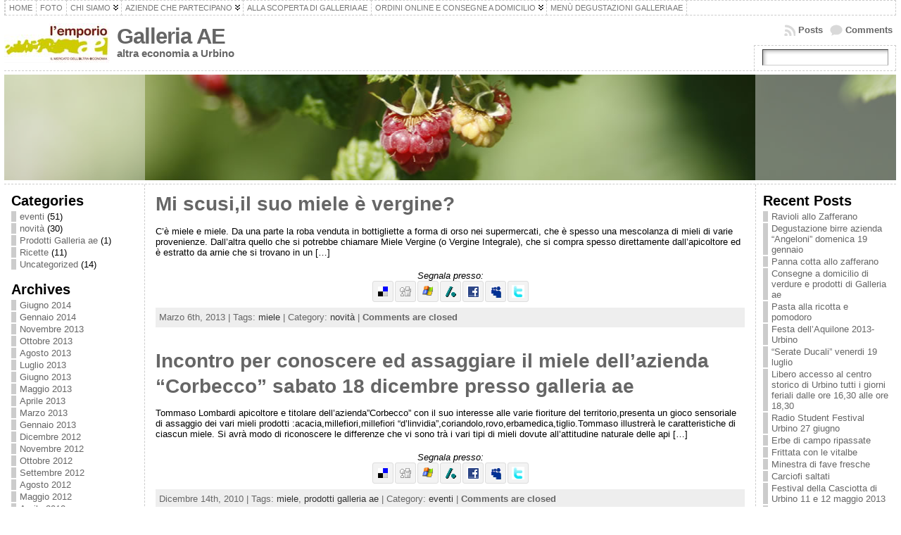

--- FILE ---
content_type: text/html; charset=UTF-8
request_url: https://www.galleriaae.com/prodottinonalimentari/miele/
body_size: 17176
content:
<!DOCTYPE html PUBLIC "-//W3C//DTD XHTML 1.0 Transitional//EN" "http://www.w3.org/TR/xhtml1/DTD/xhtml1-transitional.dtd">
<html xmlns="http://www.w3.org/1999/xhtml" dir="ltr" lang="it-IT" prefix="og: https://ogp.me/ns#">
<head>
<meta http-equiv="Content-Type" content="text/html; charset=UTF-8" />
<title>miele | Galleria AE</title>
<link rel="shortcut icon" href="https://www.galleriaae.com/wp-content/ata-images/new-favicon.ico" />
<link rel="profile" href="http://gmpg.org/xfn/11" />
<link rel="pingback" href="https://www.galleriaae.com/xmlrpc.php" />

		<!-- All in One SEO 4.9.3 - aioseo.com -->
	<meta name="robots" content="max-image-preview:large" />
	<link rel="canonical" href="https://www.galleriaae.com/prodottinonalimentari/miele/" />
	<meta name="generator" content="All in One SEO (AIOSEO) 4.9.3" />
		<script type="application/ld+json" class="aioseo-schema">
			{"@context":"https:\/\/schema.org","@graph":[{"@type":"BreadcrumbList","@id":"https:\/\/www.galleriaae.com\/prodottinonalimentari\/miele\/#breadcrumblist","itemListElement":[{"@type":"ListItem","@id":"https:\/\/www.galleriaae.com#listItem","position":1,"name":"Home","item":"https:\/\/www.galleriaae.com","nextItem":{"@type":"ListItem","@id":"https:\/\/www.galleriaae.com\/prodottinonalimentari\/miele\/#listItem","name":"miele"}},{"@type":"ListItem","@id":"https:\/\/www.galleriaae.com\/prodottinonalimentari\/miele\/#listItem","position":2,"name":"miele","previousItem":{"@type":"ListItem","@id":"https:\/\/www.galleriaae.com#listItem","name":"Home"}}]},{"@type":"CollectionPage","@id":"https:\/\/www.galleriaae.com\/prodottinonalimentari\/miele\/#collectionpage","url":"https:\/\/www.galleriaae.com\/prodottinonalimentari\/miele\/","name":"miele | Galleria AE","inLanguage":"it-IT","isPartOf":{"@id":"https:\/\/www.galleriaae.com\/#website"},"breadcrumb":{"@id":"https:\/\/www.galleriaae.com\/prodottinonalimentari\/miele\/#breadcrumblist"}},{"@type":"Organization","@id":"https:\/\/www.galleriaae.com\/#organization","name":"Galleria AE","description":"altra economia a Urbino","url":"https:\/\/www.galleriaae.com\/"},{"@type":"WebSite","@id":"https:\/\/www.galleriaae.com\/#website","url":"https:\/\/www.galleriaae.com\/","name":"Galleria AE","description":"altra economia a Urbino","inLanguage":"it-IT","publisher":{"@id":"https:\/\/www.galleriaae.com\/#organization"}}]}
		</script>
		<!-- All in One SEO -->

<link rel='dns-prefetch' href='//www.galleriaae.com' />
<link rel="alternate" type="application/rss+xml" title="Galleria AE &raquo; Feed" href="https://www.galleriaae.com/feed/" />
<link rel="alternate" type="application/rss+xml" title="Galleria AE &raquo; Feed dei commenti" href="https://www.galleriaae.com/comments/feed/" />
<link rel="alternate" type="application/rss+xml" title="Galleria AE &raquo; miele Feed del tag" href="https://www.galleriaae.com/prodottinonalimentari/miele/feed/" />
<style id='wp-img-auto-sizes-contain-inline-css' type='text/css'>
img:is([sizes=auto i],[sizes^="auto," i]){contain-intrinsic-size:3000px 1500px}
/*# sourceURL=wp-img-auto-sizes-contain-inline-css */
</style>
<style id='wp-emoji-styles-inline-css' type='text/css'>

	img.wp-smiley, img.emoji {
		display: inline !important;
		border: none !important;
		box-shadow: none !important;
		height: 1em !important;
		width: 1em !important;
		margin: 0 0.07em !important;
		vertical-align: -0.1em !important;
		background: none !important;
		padding: 0 !important;
	}
/*# sourceURL=wp-emoji-styles-inline-css */
</style>
<style id='wp-block-library-inline-css' type='text/css'>
:root{--wp-block-synced-color:#7a00df;--wp-block-synced-color--rgb:122,0,223;--wp-bound-block-color:var(--wp-block-synced-color);--wp-editor-canvas-background:#ddd;--wp-admin-theme-color:#007cba;--wp-admin-theme-color--rgb:0,124,186;--wp-admin-theme-color-darker-10:#006ba1;--wp-admin-theme-color-darker-10--rgb:0,107,160.5;--wp-admin-theme-color-darker-20:#005a87;--wp-admin-theme-color-darker-20--rgb:0,90,135;--wp-admin-border-width-focus:2px}@media (min-resolution:192dpi){:root{--wp-admin-border-width-focus:1.5px}}.wp-element-button{cursor:pointer}:root .has-very-light-gray-background-color{background-color:#eee}:root .has-very-dark-gray-background-color{background-color:#313131}:root .has-very-light-gray-color{color:#eee}:root .has-very-dark-gray-color{color:#313131}:root .has-vivid-green-cyan-to-vivid-cyan-blue-gradient-background{background:linear-gradient(135deg,#00d084,#0693e3)}:root .has-purple-crush-gradient-background{background:linear-gradient(135deg,#34e2e4,#4721fb 50%,#ab1dfe)}:root .has-hazy-dawn-gradient-background{background:linear-gradient(135deg,#faaca8,#dad0ec)}:root .has-subdued-olive-gradient-background{background:linear-gradient(135deg,#fafae1,#67a671)}:root .has-atomic-cream-gradient-background{background:linear-gradient(135deg,#fdd79a,#004a59)}:root .has-nightshade-gradient-background{background:linear-gradient(135deg,#330968,#31cdcf)}:root .has-midnight-gradient-background{background:linear-gradient(135deg,#020381,#2874fc)}:root{--wp--preset--font-size--normal:16px;--wp--preset--font-size--huge:42px}.has-regular-font-size{font-size:1em}.has-larger-font-size{font-size:2.625em}.has-normal-font-size{font-size:var(--wp--preset--font-size--normal)}.has-huge-font-size{font-size:var(--wp--preset--font-size--huge)}.has-text-align-center{text-align:center}.has-text-align-left{text-align:left}.has-text-align-right{text-align:right}.has-fit-text{white-space:nowrap!important}#end-resizable-editor-section{display:none}.aligncenter{clear:both}.items-justified-left{justify-content:flex-start}.items-justified-center{justify-content:center}.items-justified-right{justify-content:flex-end}.items-justified-space-between{justify-content:space-between}.screen-reader-text{border:0;clip-path:inset(50%);height:1px;margin:-1px;overflow:hidden;padding:0;position:absolute;width:1px;word-wrap:normal!important}.screen-reader-text:focus{background-color:#ddd;clip-path:none;color:#444;display:block;font-size:1em;height:auto;left:5px;line-height:normal;padding:15px 23px 14px;text-decoration:none;top:5px;width:auto;z-index:100000}html :where(.has-border-color){border-style:solid}html :where([style*=border-top-color]){border-top-style:solid}html :where([style*=border-right-color]){border-right-style:solid}html :where([style*=border-bottom-color]){border-bottom-style:solid}html :where([style*=border-left-color]){border-left-style:solid}html :where([style*=border-width]){border-style:solid}html :where([style*=border-top-width]){border-top-style:solid}html :where([style*=border-right-width]){border-right-style:solid}html :where([style*=border-bottom-width]){border-bottom-style:solid}html :where([style*=border-left-width]){border-left-style:solid}html :where(img[class*=wp-image-]){height:auto;max-width:100%}:where(figure){margin:0 0 1em}html :where(.is-position-sticky){--wp-admin--admin-bar--position-offset:var(--wp-admin--admin-bar--height,0px)}@media screen and (max-width:600px){html :where(.is-position-sticky){--wp-admin--admin-bar--position-offset:0px}}

/*# sourceURL=wp-block-library-inline-css */
</style><style id='global-styles-inline-css' type='text/css'>
:root{--wp--preset--aspect-ratio--square: 1;--wp--preset--aspect-ratio--4-3: 4/3;--wp--preset--aspect-ratio--3-4: 3/4;--wp--preset--aspect-ratio--3-2: 3/2;--wp--preset--aspect-ratio--2-3: 2/3;--wp--preset--aspect-ratio--16-9: 16/9;--wp--preset--aspect-ratio--9-16: 9/16;--wp--preset--color--black: #000000;--wp--preset--color--cyan-bluish-gray: #abb8c3;--wp--preset--color--white: #ffffff;--wp--preset--color--pale-pink: #f78da7;--wp--preset--color--vivid-red: #cf2e2e;--wp--preset--color--luminous-vivid-orange: #ff6900;--wp--preset--color--luminous-vivid-amber: #fcb900;--wp--preset--color--light-green-cyan: #7bdcb5;--wp--preset--color--vivid-green-cyan: #00d084;--wp--preset--color--pale-cyan-blue: #8ed1fc;--wp--preset--color--vivid-cyan-blue: #0693e3;--wp--preset--color--vivid-purple: #9b51e0;--wp--preset--gradient--vivid-cyan-blue-to-vivid-purple: linear-gradient(135deg,rgb(6,147,227) 0%,rgb(155,81,224) 100%);--wp--preset--gradient--light-green-cyan-to-vivid-green-cyan: linear-gradient(135deg,rgb(122,220,180) 0%,rgb(0,208,130) 100%);--wp--preset--gradient--luminous-vivid-amber-to-luminous-vivid-orange: linear-gradient(135deg,rgb(252,185,0) 0%,rgb(255,105,0) 100%);--wp--preset--gradient--luminous-vivid-orange-to-vivid-red: linear-gradient(135deg,rgb(255,105,0) 0%,rgb(207,46,46) 100%);--wp--preset--gradient--very-light-gray-to-cyan-bluish-gray: linear-gradient(135deg,rgb(238,238,238) 0%,rgb(169,184,195) 100%);--wp--preset--gradient--cool-to-warm-spectrum: linear-gradient(135deg,rgb(74,234,220) 0%,rgb(151,120,209) 20%,rgb(207,42,186) 40%,rgb(238,44,130) 60%,rgb(251,105,98) 80%,rgb(254,248,76) 100%);--wp--preset--gradient--blush-light-purple: linear-gradient(135deg,rgb(255,206,236) 0%,rgb(152,150,240) 100%);--wp--preset--gradient--blush-bordeaux: linear-gradient(135deg,rgb(254,205,165) 0%,rgb(254,45,45) 50%,rgb(107,0,62) 100%);--wp--preset--gradient--luminous-dusk: linear-gradient(135deg,rgb(255,203,112) 0%,rgb(199,81,192) 50%,rgb(65,88,208) 100%);--wp--preset--gradient--pale-ocean: linear-gradient(135deg,rgb(255,245,203) 0%,rgb(182,227,212) 50%,rgb(51,167,181) 100%);--wp--preset--gradient--electric-grass: linear-gradient(135deg,rgb(202,248,128) 0%,rgb(113,206,126) 100%);--wp--preset--gradient--midnight: linear-gradient(135deg,rgb(2,3,129) 0%,rgb(40,116,252) 100%);--wp--preset--font-size--small: 13px;--wp--preset--font-size--medium: 20px;--wp--preset--font-size--large: 36px;--wp--preset--font-size--x-large: 42px;--wp--preset--spacing--20: 0.44rem;--wp--preset--spacing--30: 0.67rem;--wp--preset--spacing--40: 1rem;--wp--preset--spacing--50: 1.5rem;--wp--preset--spacing--60: 2.25rem;--wp--preset--spacing--70: 3.38rem;--wp--preset--spacing--80: 5.06rem;--wp--preset--shadow--natural: 6px 6px 9px rgba(0, 0, 0, 0.2);--wp--preset--shadow--deep: 12px 12px 50px rgba(0, 0, 0, 0.4);--wp--preset--shadow--sharp: 6px 6px 0px rgba(0, 0, 0, 0.2);--wp--preset--shadow--outlined: 6px 6px 0px -3px rgb(255, 255, 255), 6px 6px rgb(0, 0, 0);--wp--preset--shadow--crisp: 6px 6px 0px rgb(0, 0, 0);}:where(.is-layout-flex){gap: 0.5em;}:where(.is-layout-grid){gap: 0.5em;}body .is-layout-flex{display: flex;}.is-layout-flex{flex-wrap: wrap;align-items: center;}.is-layout-flex > :is(*, div){margin: 0;}body .is-layout-grid{display: grid;}.is-layout-grid > :is(*, div){margin: 0;}:where(.wp-block-columns.is-layout-flex){gap: 2em;}:where(.wp-block-columns.is-layout-grid){gap: 2em;}:where(.wp-block-post-template.is-layout-flex){gap: 1.25em;}:where(.wp-block-post-template.is-layout-grid){gap: 1.25em;}.has-black-color{color: var(--wp--preset--color--black) !important;}.has-cyan-bluish-gray-color{color: var(--wp--preset--color--cyan-bluish-gray) !important;}.has-white-color{color: var(--wp--preset--color--white) !important;}.has-pale-pink-color{color: var(--wp--preset--color--pale-pink) !important;}.has-vivid-red-color{color: var(--wp--preset--color--vivid-red) !important;}.has-luminous-vivid-orange-color{color: var(--wp--preset--color--luminous-vivid-orange) !important;}.has-luminous-vivid-amber-color{color: var(--wp--preset--color--luminous-vivid-amber) !important;}.has-light-green-cyan-color{color: var(--wp--preset--color--light-green-cyan) !important;}.has-vivid-green-cyan-color{color: var(--wp--preset--color--vivid-green-cyan) !important;}.has-pale-cyan-blue-color{color: var(--wp--preset--color--pale-cyan-blue) !important;}.has-vivid-cyan-blue-color{color: var(--wp--preset--color--vivid-cyan-blue) !important;}.has-vivid-purple-color{color: var(--wp--preset--color--vivid-purple) !important;}.has-black-background-color{background-color: var(--wp--preset--color--black) !important;}.has-cyan-bluish-gray-background-color{background-color: var(--wp--preset--color--cyan-bluish-gray) !important;}.has-white-background-color{background-color: var(--wp--preset--color--white) !important;}.has-pale-pink-background-color{background-color: var(--wp--preset--color--pale-pink) !important;}.has-vivid-red-background-color{background-color: var(--wp--preset--color--vivid-red) !important;}.has-luminous-vivid-orange-background-color{background-color: var(--wp--preset--color--luminous-vivid-orange) !important;}.has-luminous-vivid-amber-background-color{background-color: var(--wp--preset--color--luminous-vivid-amber) !important;}.has-light-green-cyan-background-color{background-color: var(--wp--preset--color--light-green-cyan) !important;}.has-vivid-green-cyan-background-color{background-color: var(--wp--preset--color--vivid-green-cyan) !important;}.has-pale-cyan-blue-background-color{background-color: var(--wp--preset--color--pale-cyan-blue) !important;}.has-vivid-cyan-blue-background-color{background-color: var(--wp--preset--color--vivid-cyan-blue) !important;}.has-vivid-purple-background-color{background-color: var(--wp--preset--color--vivid-purple) !important;}.has-black-border-color{border-color: var(--wp--preset--color--black) !important;}.has-cyan-bluish-gray-border-color{border-color: var(--wp--preset--color--cyan-bluish-gray) !important;}.has-white-border-color{border-color: var(--wp--preset--color--white) !important;}.has-pale-pink-border-color{border-color: var(--wp--preset--color--pale-pink) !important;}.has-vivid-red-border-color{border-color: var(--wp--preset--color--vivid-red) !important;}.has-luminous-vivid-orange-border-color{border-color: var(--wp--preset--color--luminous-vivid-orange) !important;}.has-luminous-vivid-amber-border-color{border-color: var(--wp--preset--color--luminous-vivid-amber) !important;}.has-light-green-cyan-border-color{border-color: var(--wp--preset--color--light-green-cyan) !important;}.has-vivid-green-cyan-border-color{border-color: var(--wp--preset--color--vivid-green-cyan) !important;}.has-pale-cyan-blue-border-color{border-color: var(--wp--preset--color--pale-cyan-blue) !important;}.has-vivid-cyan-blue-border-color{border-color: var(--wp--preset--color--vivid-cyan-blue) !important;}.has-vivid-purple-border-color{border-color: var(--wp--preset--color--vivid-purple) !important;}.has-vivid-cyan-blue-to-vivid-purple-gradient-background{background: var(--wp--preset--gradient--vivid-cyan-blue-to-vivid-purple) !important;}.has-light-green-cyan-to-vivid-green-cyan-gradient-background{background: var(--wp--preset--gradient--light-green-cyan-to-vivid-green-cyan) !important;}.has-luminous-vivid-amber-to-luminous-vivid-orange-gradient-background{background: var(--wp--preset--gradient--luminous-vivid-amber-to-luminous-vivid-orange) !important;}.has-luminous-vivid-orange-to-vivid-red-gradient-background{background: var(--wp--preset--gradient--luminous-vivid-orange-to-vivid-red) !important;}.has-very-light-gray-to-cyan-bluish-gray-gradient-background{background: var(--wp--preset--gradient--very-light-gray-to-cyan-bluish-gray) !important;}.has-cool-to-warm-spectrum-gradient-background{background: var(--wp--preset--gradient--cool-to-warm-spectrum) !important;}.has-blush-light-purple-gradient-background{background: var(--wp--preset--gradient--blush-light-purple) !important;}.has-blush-bordeaux-gradient-background{background: var(--wp--preset--gradient--blush-bordeaux) !important;}.has-luminous-dusk-gradient-background{background: var(--wp--preset--gradient--luminous-dusk) !important;}.has-pale-ocean-gradient-background{background: var(--wp--preset--gradient--pale-ocean) !important;}.has-electric-grass-gradient-background{background: var(--wp--preset--gradient--electric-grass) !important;}.has-midnight-gradient-background{background: var(--wp--preset--gradient--midnight) !important;}.has-small-font-size{font-size: var(--wp--preset--font-size--small) !important;}.has-medium-font-size{font-size: var(--wp--preset--font-size--medium) !important;}.has-large-font-size{font-size: var(--wp--preset--font-size--large) !important;}.has-x-large-font-size{font-size: var(--wp--preset--font-size--x-large) !important;}
/*# sourceURL=global-styles-inline-css */
</style>

<style id='classic-theme-styles-inline-css' type='text/css'>
/*! This file is auto-generated */
.wp-block-button__link{color:#fff;background-color:#32373c;border-radius:9999px;box-shadow:none;text-decoration:none;padding:calc(.667em + 2px) calc(1.333em + 2px);font-size:1.125em}.wp-block-file__button{background:#32373c;color:#fff;text-decoration:none}
/*# sourceURL=/wp-includes/css/classic-themes.min.css */
</style>
<link rel='stylesheet' id='sendit-messages-css' href='https://www.galleriaae.com/wp-content/plugins/sendit/sendit.css?ver=6.9' type='text/css' media='all' />
<script type="text/javascript" src="https://www.galleriaae.com/wp-includes/js/jquery/jquery.min.js?ver=3.7.1" id="jquery-core-js"></script>
<script type="text/javascript" src="https://www.galleriaae.com/wp-includes/js/jquery/jquery-migrate.min.js?ver=3.4.1" id="jquery-migrate-js"></script>
<link rel="https://api.w.org/" href="https://www.galleriaae.com/wp-json/" /><link rel="alternate" title="JSON" type="application/json" href="https://www.galleriaae.com/wp-json/wp/v2/tags/32" /><link rel="EditURI" type="application/rsd+xml" title="RSD" href="https://www.galleriaae.com/xmlrpc.php?rsd" />
	<script type="text/javascript">
	var sendit_ajaxurl = 'https://www.galleriaae.com/wp-admin/admin-ajax.php';
	</script>
	<style type="text/css">.sendit{
	background:#f9f9f9;
	border-radius: 10px;
	padding:10px 5px 10px 5px;
	border:10px solid #efefef;
	}
	.sendit h3, .sendit h4{
	font-size:1.5em;
	}
	.sendit label{
	color:#444;
	margin-right:10px;
	font-weight: bold;
	display:block;
	}
	/*DO NOT CHANGE THIS ID*/
	#sendit_subscribe_button{margin:5px 0;background:#ff9900;color:#fff;}

	.sendit input, .sendit textarea, .sendit select{
	/*width: 180px;*/
	background:#FFFFFF;
	    border: 1px solid #BBBBBB;
	    border-radius: 2px 2px 2px 2px;
	    margin: 0 5px 0 0;
	    padding: 4px;


	}
	.short{
	width: 100px;
	margin-bottom: 5px;
	}

	.sendit textarea{
	width: 250px;
	height: 150px;
	}

	.boxes{
	width: 1em;
	}

	#submitbutton{

	margin-top: 5px;
	width: 180px;
	}

	.sendit br{
	clear: left;
	}

	.info, .success, .warning, .sendit_error, .validation {
	    border: 1px solid;
	    margin: 5px 0px;
	    padding:10px;

	}
	.info, .notice{
	    color: #FFD324;
	    background-color: #FFF6BF;
	}
	.success {
	    color: #4F8A10;
	    background-color: #DFF2BF;
	}
	.warning {
	    color: #9F6000;
	    background-color: #FEEFB3;
	}
	.sendit_error {
	    color: #D8000C;
	    background-color: #FFBABA;
	}
	.sendit small{font-size:80%;}</style><link rel="stylesheet" type="text/css" media="screen" href="https://www.galleriaae.com/wp-content/plugins/social-bookmarking-reloaded/social_bookmarking_reloaded.css" />
<style type="text/css">body{text-align:center;margin:0;padding:0;font-family:tahoma,arial,sans-serif;font-size:0.8em;color:#000000;background:#ffffff}a:link,a:visited,a:active{color:#666666;font-weight:bold;text-decoration:none;}a:hover{color:#CC0000;font-weight:bold;text-decoration:underline}ul,ol,dl,p,h1,h2,h3,h4,h5,h6{margin-top:10px;margin-bottom:10px;padding-top:0;padding-bottom:0;}ul ul,ul ol,ol ul,ol ol{margin-top:0;margin-bottom:0}code,pre{font-family:"Courier New",Courier,monospace;font-size:1em}pre{overflow:auto;word-wrap:normal;padding-bottom:1.5em;overflow-y:hidden;width:99%}abbr[title],acronym[title]{border-bottom:1px dotted}hr{display:block;height:2px;border:none;margin:0.5em auto;color:#cccccc;background-color:#cccccc}table{font-size:1em;}div.post,ul.commentlist li,ol.commentlist li{word-wrap:break-word;}pre,.wp_syntax{word-wrap:normal;}div#wrapper{text-align:center;margin-left:auto;margin-right:auto;display:block;width:99%}div#container{padding:0;width:auto;margin-left:auto;margin-right:auto;text-align:left;display:block}table#layout{font-size:100%;width:100%;table-layout:fixed}.colone{width:200px}.colone-inner{width:200px}.coltwo{width:100% }.colthree-inner{width:200px}.colthree{width:200px}div#header.full-width{width:100%}div#header,td#header{width:auto;padding:0}table#logoarea,table#logoarea tr,table#logoarea td{margin:0;padding:0;background:none;border:0}table#logoarea{width:100%;border-spacing:0px}img.logo{display:block;margin:0 10px 0 0}td.logoarea-logo{width:1%}h1.blogtitle,h2.blogtitle{ display:block;margin:0;padding:0;letter-spacing:-1px;line-height:1.0em;font-family:tahoma,arial,sans-serif;font-size:240%;font-smooth:always}h1.blogtitle a:link,h1.blogtitle a:visited,h1.blogtitle a:active,h2.blogtitle a:link,h2.blogtitle a:visited,h2.blogtitle a:active{ text-decoration:none;color:#666666;font-weight:bold;font-smooth:always}h1.blogtitle a:hover,h2.blogtitle a:hover{ text-decoration:none;color:#000000;font-weight:bold}p.tagline{margin:0;padding:0;font-size:1.2em;font-weight:bold;color:#666666}td.feed-icons{white-space:nowrap;}div.rss-box{height:1%;display:block;padding:10px 0 10px 10px;margin:0;width:280px}a.comments-icon{height:22px;line-height:22px;margin:0 5px 0 5px;padding-left:22px;display:block;text-decoration:none;float:right;white-space:nowrap}a.comments-icon:link,a.comments-icon:active,a.comments-icon:visited{background:transparent url(https://www.galleriaae.com/wp-content/themes/atahualpa/images/comment-gray.png) no-repeat scroll center left}a.comments-icon:hover{background:transparent url(https://www.galleriaae.com/wp-content/themes/atahualpa/images/comment.png) no-repeat scroll center left}a.posts-icon{height:22px;line-height:22px;margin:0 5px 0 0;padding-left:20px;display:block;text-decoration:none;float:right;white-space:nowrap}a.posts-icon:link,a.posts-icon:active,a.posts-icon:visited{background:transparent url(https://www.galleriaae.com/wp-content/themes/atahualpa/images/rss-gray.png) no-repeat scroll center left}a.posts-icon:hover{background:transparent url(https://www.galleriaae.com/wp-content/themes/atahualpa/images/rss.png) no-repeat scroll center left}a.email-icon{height:22px;line-height:22px;margin:0 5px 0 5px;padding-left:24px;display:block;text-decoration:none;float:right;white-space:nowrap}a.email-icon:link,a.email-icon:active,a.email-icon:visited{background:transparent url(https://www.galleriaae.com/wp-content/themes/atahualpa/images/email-gray.png) no-repeat scroll center left}a.email-icon:hover{background:transparent url(https://www.galleriaae.com/wp-content/themes/atahualpa/images/email.png) no-repeat scroll center left}td.search-box{height:1%}div.searchbox{height:35px;border:1px dashed #cccccc;border-bottom:0;width:200px;margin:0;padding:0}div.searchbox-form{margin:5px 10px 5px 10px}div.horbar1,div.horbar2{font-size:1px;clear:both;display:block;position:relative;padding:0;margin:0}div.horbar1{height:5px;background:#ffffff;border-top:dashed 1px #cccccc}div.horbar2{height:5px;background:#ffffff;border-bottom:dashed 1px #cccccc}div.header-image-container-pre{position:relative;margin:0;padding:0;height:150px;}div.header-image-container{position:relative;margin:0;padding:0;height:150px;}div.codeoverlay{position:absolute;top:0;left:0;width:100%;height:100%}div.opacityleft{position:absolute;z-index:2;top:0;left:0;background-color:#FFFFFF;height:150px;width:200px;filter:alpha(opacity=40);opacity:.40}div.opacityright{position:absolute;z-index:2;top:0;right:0;background-color:#FFFFFF;height:150px;width:200px;filter:alpha(opacity=40);opacity:.40}a.divclick:link,a.divclick:visited,a.divclick:active,a.divclick:hover{width:100%;height:100%;display:block;text-decoration:none}td#left{vertical-align:top;border-right:dashed 1px #CCCCCC;padding:10px 10px 10px 10px;background:#ffffff}td#left-inner{vertical-align:top;border-right:dashed 1px #CCCCCC;padding:10px 10px 10px 10px;background:#ffffff}td#right{vertical-align:top;border-left:dashed 1px #CCCCCC;padding:10px 10px 10px 10px;background:#ffffff}td#right-inner{vertical-align:top;border-left:dashed 1px #CCCCCC;padding:10px 10px 10px 10px;background:#ffffff}td#middle{vertical-align:top;width:100%;padding:10px 15px}div#footer.full-width{width:100%}div#footer,td#footer{width:auto;background-color:#ffffff;border-top:dashed 1px #cccccc;padding:10px;text-align:center;color:#777777;font-size:95%}div#footer a:link,div#footer a:visited,div#footer a:active,td#footer a:link,td#footer a:visited,td#footer a:active{text-decoration:none;color:#777777;font-weight:normal}div#footer a:hover,td#footer a:hover{text-decoration:none;color:#777777;font-weight:normal}div.widget{display:block;width:auto;margin:0 0 15px 0}div.widget-title{display:block;width:auto}div.widget-title h3,td#left h3.tw-widgettitle,td#right h3.tw-widgettitle,td#left ul.tw-nav-list,td#right ul.tw-nav-list{padding:0;margin:0;font-size:1.6em;font-weight:bold}div.widget ul,div.textwidget{display:block;width:auto}div.widget select{width:98%;margin-top:5px;}div.widget ul{list-style-type:none;margin:0;padding:0;width:auto}div.widget ul li{display:block;margin:2px 0 2px 0px;padding:0 0 0 5px;border-left:solid 7px #cccccc}div.widget ul li:hover,div.widget ul li.sfhover{display:block;width:auto;border-left:solid 7px #000000;}div.widget ul li ul li{margin:2px 0 2px 5px;padding:0 0 0 5px;border-left:solid 7px #cccccc;}div.widget ul li ul li:hover,div.widget ul li ul li.sfhover{border-left:solid 7px #000000;}div.widget ul li ul li ul li{margin:2px 0 2px 5px;padding:0 0 0 5px;border-left:solid 7px #cccccc;}div.widget ul li ul li ul li:hover,div.widget ul li ul li ul li.sfhover{border-left:solid 7px #000000;}div.widget a:link,div.widget a:visited,div.widget a:active,div.widget td a:link,div.widget td a:visited,div.widget td a:active,div.widget ul li a:link,div.widget ul li a:visited,div.widget ul li a:active{text-decoration:none;font-weight:normal;color:#666666;font-weight:normal;}div.widget ul li ul li a:link,div.widget ul li ul li a:visited,div.widget ul li ul li a:active{color:#666666;font-weight:normal;}div.widget ul li ul li ul li a:link,div.widget ul li ul li ul li a:visited,div.widget ul li ul li ul li a:active{color:#666666;font-weight:normal;}div.widget a:hover,div.widget ul li a:hover{color:#000000;}div.widget ul li ul li a:hover{color:#000000;}div.widget ul li ul li ul li a:hover{color:#000000;}div.widget ul li a:link,div.widget ul li a:visited,div.widget ul li a:active,div.widget ul li a:hover{display:inline}* html div.widget ul li a:link,* html div.widget ul li a:visited,* html div.widget ul li a:active,* html div.widget ul li a:hover{height:1%; } div.widget_nav_menu ul li,div.widget_pages ul li,div.widget_categories ul li{border-left:0 !important;padding:0 !important}div.widget_nav_menu ul li a:link,div.widget_nav_menu ul li a:visited,div.widget_nav_menu ul li a:active,div.widget_pages ul li a:link,div.widget_pages ul li a:visited,div.widget_pages ul li a:active,div.widget_categories ul li a:link,div.widget_categories ul li a:visited,div.widget_categories ul li a:active{padding:0 0 0 5px;border-left:solid 7px #cccccc}div.widget_nav_menu ul li a:hover,div.widget_pages ul li a:hover,div.widget_categories ul li a:hover{border-left:solid 7px #000000;}div.widget_nav_menu ul li ul li a:link,div.widget_nav_menu ul li ul li a:visited,div.widget_nav_menu ul li ul li a:active,div.widget_pages ul li ul li a:link,div.widget_pages ul li ul li a:visited,div.widget_pages ul li ul li a:active,div.widget_categories ul li ul li a:link,div.widget_categories ul li ul li a:visited,div.widget_categories ul li ul li a:active{padding:0 0 0 5px;border-left:solid 7px #cccccc}div.widget_nav_menu ul li ul li a:hover,div.widget_pages ul li ul li a:hover,div.widget_categories ul li ul li a:hover{border-left:solid 7px #000000;}div.widget_nav_menu ul li ul li ul li a:link,div.widget_nav_menu ul li ul li ul li a:visited,div.widget_nav_menu ul li ul li ul li a:active,div.widget_pages ul li ul li ul li a:link,div.widget_pages ul li ul li ul li a:visited,div.widget_pages ul li ul li ul li a:active,div.widget_categories ul li ul li ul li a:link,div.widget_categories ul li ul li ul li a:visited,div.widget_categories ul li ul li ul li a:active{padding:0 0 0 5px;border-left:solid 7px #cccccc}div.widget_nav_menu ul li ul li ul li a:hover,div.widget_pages ul li ul li ul li a:hover,div.widget_categories ul li ul li ul li a:hover{border-left:solid 7px #000000;}div.widget_nav_menu ul li a:link,div.widget_nav_menu ul li a:active,div.widget_nav_menu ul li a:visited,div.widget_nav_menu ul li a:hover,div.widget_pages ul li a:link,div.widget_pages ul li a:active,div.widget_pages ul li a:visited,div.widget_pages ul li a:hover{display:block !important}div.widget_categories ul li a:link,div.widget_categories ul li a:active,div.widget_categories ul li a:visited,div.widget_categories ul li a:hover{display:inline !important}table.subscribe{width:100%}table.subscribe td.email-text{padding:0 0 5px 0;vertical-align:top}table.subscribe td.email-field{padding:0;width:100%}table.subscribe td.email-button{padding:0 0 0 5px}table.subscribe td.post-text{padding:7px 0 0 0;vertical-align:top}table.subscribe td.comment-text{padding:7px 0 0 0;vertical-align:top}div.post,div.page{display:block;margin:0 0 30px 0}div.sticky{background:#eee url('https://www.galleriaae.com/wp-content/themes/atahualpa /images/sticky.gif') 99% 5% no-repeat;border:dashed 1px #cccccc;padding:10px}div.post-kicker{margin:0 0 5px 0}div.post-kicker a:link,div.post-kicker a:visited,div.post-kicker a:active{color:#000000;text-decoration:none;text-transform:uppercase}div.post-kicker a:hover{color:#cc0000}div.post-headline{}div.post-headline h1,div.post-headline h2{ margin:0; padding:0;padding:0;margin:0}div.post-headline h2 a:link,div.post-headline h2 a:visited,div.post-headline h2 a:active,div.post-headline h1 a:link,div.post-headline h1 a:visited,div.post-headline h1 a:active{color:#666666;text-decoration:none}div.post-headline h2 a:hover,div.post-headline h1 a:hover{color:#000000;text-decoration:none}div.post-byline{margin:5px 0 10px 0}div.post-byline a:link,div.post-byline a:visited,div.post-byline a:active{}div.post-byline a:hover{}div.post-bodycopy{}div.post-bodycopy p{margin:1em 0;padding:0;display:block}div.post-pagination{}div.post-footer{clear:both;display:block;margin:0;padding:5px;background:#eeeeee;color:#666;line-height:18px}div.post-footer a:link,div.post-footer a:visited,div.post-footer a:active{color:#333;font-weight:normal;text-decoration:none}div.post-footer a:hover{color:#333;font-weight:normal;text-decoration:underline}div.post-kicker img,div.post-byline img,div.post-footer img{border:0;padding:0;margin:0 0 -1px 0;background:none}span.post-ratings{display:inline-block;width:auto;white-space:nowrap}div.navigation-top{margin:0 0 10px 0;padding:0 0 10px 0;border-bottom:dashed 1px #cccccc}div.navigation-middle{margin:10px 0 20px 0;padding:10px 0 10px 0;border-top:dashed 1px #cccccc;border-bottom:dashed 1px #cccccc}div.navigation-bottom{margin:20px 0 0 0;padding:10px 0 0 0;border-top:dashed 1px #cccccc}div.navigation-comments-above{margin:0 0 10px 0;padding:5px 0 5px 0}div.navigation-comments-below{margin:0 0 10px 0;padding:5px 0 5px 0}div.older{float:left;width:48%;text-align:left;margin:0;padding:0}div.newer{float:right;width:48%;text-align:right;margin:0;padding:0;}div.older-home{float:left;width:44%;text-align:left;margin:0;padding:0}div.newer-home{float:right;width:44%;text-align:right;margin:0;padding:0;}div.home{float:left;width:8%;text-align:center;margin:0;padding:0}form,.feedburner-email-form{margin:0;padding:0;}fieldset{border:1px solid #cccccc;width:auto;padding:0.35em 0.625em 0.75em;display:block;}legend{color:#000000;background:#f4f4f4;border:1px solid #cccccc;padding:2px 6px;margin-bottom:15px;}form p{margin:5px 0 0 0;padding:0;}div.xhtml-tags p{margin:0}label{margin-right:0.5em;font-family:arial;cursor:pointer;}input.text,input.textbox,input.password,input.file,input.TextField,textarea{padding:3px;color:#000000;border-top:solid 1px #333333;border-left:solid 1px #333333;border-right:solid 1px #999999;border-bottom:solid 1px #cccccc;background:url(https://www.galleriaae.com/wp-content/themes/atahualpa/images/inputbackgr.gif) top left no-repeat}textarea{width:96%;}input.inputblur{color:#777777;width:95%}input.inputfocus{color:#000000;width:95%}input.highlight,textarea.highlight{background:#e8eff7;border-color:#37699f}.button,.Button,input[type=submit]{padding:0 2px;height:24px;line-height:16px;background-color:#777777;color:#ffffff;border:solid 2px #555555;font-weight:bold}input.buttonhover{padding:0 2px;cursor:pointer;background-color:#6b9c6b;color:#ffffff;border:solid 2px #496d49}form#commentform input#submit{ padding:0 .25em; overflow:visible}form#commentform input#submit[class]{width:auto}form#commentform input#submit{padding:4px 10px 4px 10px;font-size:1.2em;line-height:1.5em;height:36px}table.searchform{width:100%}table.searchform td.searchfield{padding:0;width:100%}table.searchform td.searchbutton{padding:0 0 0 5px}table.searchform td.searchbutton input{padding:0 0 0 5px}blockquote{height:1%;display:block;clear:both;color:#555555;padding:1em 1em;background:#f4f4f4;border:solid 1px #e1e1e1}blockquote blockquote{height:1%;display:block;clear:both;color:#444444;padding:1em 1em;background:#e1e1e1;border:solid 1px #d3d3d3}div.post table{border-collapse:collapse;margin:10px 0}div.post table caption{width:auto;margin:0 auto;background:#eeeeee;border:#999999;padding:4px 8px;color:#666666}div.post table th{background:#888888;color:#ffffff;font-weight:bold;font-size:90%;padding:4px 8px;border:solid 1px #ffffff;text-align:left}div.post table td{padding:4px 8px;background-color:#ffffff;border-bottom:1px solid #dddddd;text-align:left}div.post table tfoot td{}div.post table tr.alt td{background:#f4f4f4}div.post table tr.over td{background:#e2e2e2}#calendar_wrap{padding:0;border:none}table#wp-calendar{width:100%;font-size:90%;border-collapse:collapse;background-color:#ffffff;margin:0 auto}table#wp-calendar caption{width:auto;background:#eeeeee;border:none;padding:3px;margin:0 auto;font-size:1em}table#wp-calendar th{border:solid 1px #eeeeee;background-color:#999999;color:#ffffff;font-weight:bold;padding:2px;text-align:center}table#wp-calendar td{padding:0;line-height:18px;background-color:#ffffff;border:1px solid #dddddd;text-align:center}table#wp-calendar tfoot td{border:solid 1px #eeeeee;background-color:#eeeeee}table#wp-calendar td a{display:block;background-color:#eeeeee;width:100%;height:100%;padding:0}div#respond{margin:25px 0;padding:25px;background:#eee;-moz-border-radius:8px;-khtml-border-radius:8px;-webkit-border-radius:8px;border-radius:8px}p.thesetags{margin:10px 0}h3.reply,h3#reply-title{margin:0;padding:0 0 10px 0}ol.commentlist{margin:15px 0 25px 0;list-style-type:none;padding:0;display:block;border-top:dotted 1px #cccccc}ol.commentlist li{padding:15px 10px;display:block;height:1%;margin:0;background-color:#ffffff;border-bottom:dotted 1px #cccccc}ol.commentlist li.alt{display:block;height:1%;background-color:#eeeeee;border-bottom:dotted 1px #cccccc}ol.commentlist li.authorcomment{display:block;height:1%;background-color:#ffecec}ol.commentlist span.authorname{font-weight:bold;font-size:110%}ol.commentlist span.commentdate{color:#666666;font-size:90%;margin-bottom:5px;display:block}ol.commentlist span.editcomment{display:block}ol.commentlist li p{margin:2px 0 5px 0}div.comment-number{float:right;font-size:2em;line-height:2em;font-family:georgia,serif;font-weight:bold;color:#ddd;margin:-10px 0 0 0;position:relative;height:1%}div.comment-number a:link,div.comment-number a:visited,div.comment-number a:active{color:#ccc}textarea#comment{width:98%;margin:10px 0;display:block}ul.commentlist{margin:15px 0 15px 0;list-style-type:none;padding:0;display:block;border-top:dotted 1px #cccccc}ul.commentlist ul{margin:0;border:none;list-style-type:none;padding:0}ul.commentlist li{padding:0; margin:0;display:block;clear:both;height:1%;}ul.commentlist ul.children li{ margin-left:30px}ul.commentlist div.comment-container{padding:10px;margin:0}ul.children div.comment-container{background-color:transparent;border:dotted 1px #ccc;padding:10px;margin:0 10px 8px 0; border-radius:5px}ul.children div.bypostauthor{}ul.commentlist li.thread-even{background-color:#ffffff;border-bottom:dotted 1px #cccccc}ul.commentlist li.thread-odd{background-color:#eeeeee;border-bottom:dotted 1px #cccccc}ul.commentlist div.bypostauthor{background-color:#ffecec}ul.children div.bypostauthor{border:dotted 1px #ffbfbf}ul.commentlist span.authorname{font-size:110%}div.comment-meta a:link,div.comment-meta a:visited,div.comment-meta a:active,div.comment-meta a:hover{font-weight:normal}div#cancel-comment-reply{margin:-5px 0 10px 0}div.comment-number{float:right;font-size:2em;line-height:2em;font-family:georgia,serif;font-weight:bold;color:#ddd;margin:-10px 0 0 0;position:relative;height:1%}div.comment-number a:link,div.comment-number a:visited,div.comment-number a:active{color:#ccc}.page-numbers{padding:2px 6px;border:solid 1px #000000;border-radius:6px}span.current{background:#ddd}a.prev,a.next{border:none}a.page-numbers:link,a.page-numbers:visited,a.page-numbers:active{text-decoration:none;color:#666666;border-color:#666666}a.page-numbers:hover{text-decoration:none;color:#CC0000;border-color:#CC0000}div.xhtml-tags{display:none}abbr em{border:none !important;border-top:dashed 1px #aaa !important;display:inline-block !important;background:url(https://www.galleriaae.com/wp-content/themes/atahualpa/images/commentluv.gif) 0% 90% no-repeat;margin-top:8px;padding:5px 5px 2px 20px !important;font-style:normal}p.subscribe-to-comments{margin-bottom:10px}div#gsHeader{display:none;}div.g2_column{margin:0 !important;width:100% !important;font-size:1.2em}div#gsNavBar{border-top-width:0 !important}p.giDescription{font-size:1.2em;line-height:1 !important}p.giTitle{margin:0.3em 0 !important;font-size:1em;font-weight:normal;color:#666}div#wp-email img{border:0;padding:0}div#wp-email input,div#wp-email textarea{margin-top:5px;margin-bottom:2px}div#wp-email p{margin-bottom:10px}input#wp-email-submit{ padding:0; font-size:30px; height:50px; line-height:50px; overflow:visible;}img.WP-EmailIcon{ vertical-align:text-bottom !important}.tw-accordion .tw-widgettitle,.tw-accordion .tw-widgettitle:hover,.tw-accordion .tw-hovered,.tw-accordion .selected,.tw-accordion .selected:hover{ background:transparent !important; background-image:none !important}.tw-accordion .tw-widgettitle span{ padding-left:0 !important}.tw-accordion h3.tw-widgettitle{border-bottom:solid 1px #ccc}.tw-accordion h3.selected{border-bottom:none}td#left .without_title,td#right .without_title{ margin-top:0;margin-bottom:0}ul.tw-nav-list{border-bottom:solid 1px #999;display:block;margin-bottom:5px !important}td#left ul.tw-nav-list li,td#right ul.tw-nav-list li{padding:0 0 1px 0;margin:0 0 -1px 5px; border:solid 1px #ccc;border-bottom:none;border-radius:5px;border-bottom-right-radius:0;border-bottom-left-radius:0;background:#eee}td#left ul.tw-nav-list li.ui-tabs-selected,td#right ul.tw-nav-list li.ui-tabs-selected{ background:none;border:solid 1px #999;border-bottom:solid 1px #fff !important}ul.tw-nav-list li a:link,ul.tw-nav-list li a:visited,ul.tw-nav-list li a:active,ul.tw-nav-list li a:hover{padding:0 8px !important;background:none;border-left:none !important;outline:none}td#left ul.tw-nav-list li.ui-tabs-selected a,td#left li.ui-tabs-selected a:hover,td#right ul.tw-nav-list li.ui-tabs-selected a,td#right li.ui-tabs-selected a:hover{ color:#000000; text-decoration:none;font-weight:bold;background:none !important;outline:none}td#left .ui-tabs-panel,td#right .ui-tabs-panel{ margin:0; padding:0}img{border:0}#dbem-location-map img{ background:none !important}.post img{padding:5px;border:solid 1px #dddddd;background-color:#f3f3f3;-moz-border-radius:3px;-khtml-border-radius:3px;-webkit-border-radius:3px;border-radius:3px}.post img.size-full{max-width:96%;width:auto;margin:5px 0 5px 0}div.post img[class~=size-full]{height:auto;}.post img.alignleft{float:left;margin:10px 10px 5px 0;}.post img.alignright{float:right;margin:10px 0 5px 10px;}.post img.aligncenter{display:block;margin:10px auto}.aligncenter,div.aligncenter{ display:block; margin-left:auto; margin-right:auto}.alignleft,div.alignleft{float:left;margin:10px 10px 5px 0}.alignright,div.alignright{ float:right; margin:10px 0 5px 10px}div.archives-page img{border:0;padding:0;background:none;margin-bottom:0;vertical-align:-10%}.wp-caption{max-width:96%;width:auto 100%;height:auto;display:block;border:1px solid #dddddd;text-align:center;background-color:#f3f3f3;padding-top:4px;margin:10px 0 0 0;-moz-border-radius:3px;-khtml-border-radius:3px;-webkit-border-radius:3px;border-radius:3px}* html .wp-caption{height:100%;}.wp-caption img{ margin:0 !important; padding:0 !important; border:0 none !important}.wp-caption-text,.wp-caption p.wp-caption-text{font-size:0.8em;line-height:13px;padding:2px 4px 5px;margin:0;color:#666666}img.wp-post-image{float:left;border:0;padding:0;background:none;margin:0 10px 5px 0}img.wp-smiley{ float:none;border:none !important;margin:0 1px -1px 1px;padding:0 !important;background:none !important}img.avatar{float:left;display:block;margin:0 8px 1px 0;padding:3px;border:solid 1px #ddd;background-color:#f3f3f3;-moz-border-radius:3px;-khtml-border-radius:3px;-webkit-border-radius:3px;border-radius:3px}#comment_quicktags{text-align:left;padding:10px 0 2px 0;display:block}#comment_quicktags input.ed_button{background:#f4f4f4;border:2px solid #cccccc;color:#444444;margin:2px 4px 2px 0;width:auto;padding:0 4px;height:24px;line-height:16px}#comment_quicktags input.ed_button_hover{background:#dddddd;border:2px solid #666666;color:#000000;margin:2px 4px 2px 0;width:auto;padding:0 4px;height:24px;line-height:16px;cursor:pointer}#comment_quicktags #ed_strong{font-weight:bold}#comment_quicktags #ed_em{font-style:italic}@media print{body{background:white;color:black;margin:0;font-size:10pt !important;font-family:arial,sans-serif;}div.post-footer{line-height:normal !important;color:#555 !important;font-size:9pt !important}a:link,a:visited,a:active,a:hover{text-decoration:underline !important;color:#000}h2{color:#000;font-size:14pt !important;font-weight:normal !important}h3{color:#000;font-size:12pt !important;}#header,#footer,.colone,.colone-inner,.colthree-inner,.colthree,.navigation,.navigation-top,.navigation-middle,.navigation-bottom,.wp-pagenavi-navigation,#comment,#respond,.remove-for-print{display:none}td#left,td#right,td#left-inner,td#right-inner{width:0;display:none}td#middle{width:100% !important;display:block}*:lang(en) td#left{ display:none}*:lang(en) td#right{ display:none}*:lang(en) td#left-inner{ display:none}*:lang(en) td#right-inner{ display:none}td#left:empty{ display:none}td#right:empty{ display:none}td#left-inner:empty{ display:none}td#right-inner:empty{ display:none}}ul.rMenu,ul.rMenu ul,ul.rMenu li,ul.rMenu a{display:block;margin:0;padding:0}ul.rMenu,ul.rMenu li,ul.rMenu ul{list-style:none}ul.rMenu ul{display:none}ul.rMenu li{position:relative;z-index:1}ul.rMenu li:hover{z-index:999}ul.rMenu li:hover > ul{display:block;position:absolute}ul.rMenu li:hover{background-position:0 0} ul.rMenu-hor li{float:left;width:auto}ul.rMenu-hRight li{float:right}ul.sub-menu li,ul.rMenu-ver li{float:none}div#menu1 ul.sub-menu,div#menu1 ul.sub-menu ul,div#menu1 ul.rMenu-ver,div#menu1 ul.rMenu-ver ul{width:11em}div#menu2 ul.sub-menu,div#menu2 ul.sub-menu ul,div#menu2 ul.rMenu-ver,div#menu2 ul.rMenu-ver ul{width:11em}ul.rMenu-wide{width:100%}ul.rMenu-vRight{float:right}ul.rMenu-lFloat{float:left}ul.rMenu-noFloat{float:none}div.rMenu-center ul.rMenu{float:left;position:relative;left:50%}div.rMenu-center ul.rMenu li{position:relative;left:-50%}div.rMenu-center ul.rMenu li li{left:auto}ul.rMenu-hor ul{top:auto;right:auto;left:auto;margin-top:-1px}ul.rMenu-hor ul ul{margin-top:0;margin-left:0px}ul.sub-menu ul,ul.rMenu-ver ul{left:100%;right:auto;top:auto;top:0}ul.rMenu-vRight ul,ul.rMenu-hRight ul.sub-menu ul,ul.rMenu-hRight ul.rMenu-ver ul{left:-100%;right:auto;top:auto}ul.rMenu-hRight ul{left:auto;right:0;top:auto;margin-top:-1px}div#menu1 ul.rMenu{background:#FFFFFF;border:dashed 1px #cccccc}div#menu2 ul.rMenu{background:#777777;border:solid 1px #000000}div#menu1 ul.rMenu li a{border:dashed 1px #cccccc}div#menu2 ul.rMenu li a{border:solid 1px #000000}ul.rMenu-hor li{margin-bottom:-1px;margin-top:-1px;margin-left:-1px}ul#rmenu li{}ul#rmenu li ul li{}ul.rMenu-hor{padding-left:1px }ul.sub-menu li,ul.rMenu-ver li{margin-left:0;margin-top:-1px; }div#menu1 ul.sub-menu,div#menu1 ul.rMenu-ver{border-top:dashed 1px #cccccc}div#menu2 ul.sub-menu,div#menu2 ul.rMenu-ver{border-top:solid 1px #000000}div#menu1 ul.rMenu li a{padding:4px 5px}div#menu2 ul.rMenu li a{padding:4px 5px}div#menu1 ul.rMenu li a:link,div#menu1 ul.rMenu li a:hover,div#menu1 ul.rMenu li a:visited,div#menu1 ul.rMenu li a:active{text-decoration:none;margin:0;color:#777777;text-transform:uppercase;font:11px Arial,Verdana,sans-serif;}div#menu2 ul.rMenu li a:link,div#menu2 ul.rMenu li a:hover,div#menu2 ul.rMenu li a:visited,div#menu2 ul.rMenu li a:active{text-decoration:none;margin:0;color:#FFFFFF;text-transform:uppercase;font:11px Arial,Verdana,sans-serif;}div#menu1 ul.rMenu li{background-color:#FFFFFF}div#menu2 ul.rMenu li{background-color:#777777}div#menu1 ul.rMenu li:hover,div#menu1 ul.rMenu li.sfhover{background:#DDDDDD}div#menu2 ul.rMenu li:hover,div#menu2 ul.rMenu li.sfhover{background:#000000}div#menu1 ul.rMenu li.current-menu-item > a:link,div#menu1 ul.rMenu li.current-menu-item > a:active,div#menu1 ul.rMenu li.current-menu-item > a:hover,div#menu1 ul.rMenu li.current-menu-item > a:visited,div#menu1 ul.rMenu li.current_page_item > a:link,div#menu1 ul.rMenu li.current_page_item > a:active,div#menu1 ul.rMenu li.current_page_item > a:hover,div#menu1 ul.rMenu li.current_page_item > a:visited{background-color:#EEEEEE;color:#000000}div#menu1 ul.rMenu li.current-menu-item a:link,div#menu1 ul.rMenu li.current-menu-item a:active,div#menu1 ul.rMenu li.current-menu-item a:hover,div#menu1 ul.rMenu li.current-menu-item a:visited,div#menu1 ul.rMenu li.current_page_item a:link,div#menu1 ul.rMenu li.current_page_item a:active,div#menu1 ul.rMenu li.current_page_item a:hover,div#menu1 ul.rMenu li.current_page_item a:visited,div#menu1 ul.rMenu li a:hover{background-color:#EEEEEE;color:#000000}div#menu2 ul.rMenu li.current-menu-item > a:link,div#menu2 ul.rMenu li.current-menu-item > a:active,div#menu2 ul.rMenu li.current-menu-item > a:hover,div#menu2 ul.rMenu li.current-menu-item > a:visited,div#menu2 ul.rMenu li.current-cat > a:link,div#menu2 ul.rMenu li.current-cat > a:active,div#menu2 ul.rMenu li.current-cat > a:hover,div#menu2 ul.rMenu li.current-cat > a:visited{background-color:#CC0000;color:#FFFFFF}div#menu2 ul.rMenu li.current-menu-item a:link,div#menu2 ul.rMenu li.current-menu-item a:active,div#menu2 ul.rMenu li.current-menu-item a:hover,div#menu2 ul.rMenu li.current-menu-item a:visited,div#menu2 ul.rMenu li.current-cat a:link,div#menu2 ul.rMenu li.current-cat a:active,div#menu2 ul.rMenu li.current-cat a:hover,div#menu2 ul.rMenu li.current-cat a:visited,div#menu2 ul.rMenu li a:hover{background-color:#CC0000;color:#FFFFFF}div#menu1 ul.rMenu li.rMenu-expand a,div#menu1 ul.rMenu li.rMenu-expand li.rMenu-expand a,div#menu1 ul.rMenu li.rMenu-expand li.rMenu-expand li.rMenu-expand a,div#menu1 ul.rMenu li.rMenu-expand li.rMenu-expand li.rMenu-expand li.rMenu-expand a,div#menu1 ul.rMenu li.rMenu-expand li.rMenu-expand li.rMenu-expand li.rMenu-expand li.rMenu-expand a,div#menu1 ul.rMenu li.rMenu-expand li.rMenu-expand li.rMenu-expand li.rMenu-expand li.rMenu-expand li.rMenu-expand a,div#menu1 ul.rMenu li.rMenu-expand li.rMenu-expand li.rMenu-expand li.rMenu-expand li.rMenu-expand li.rMenu-expand li.rMenu-expand a,div#menu1 ul.rMenu li.rMenu-expand li.rMenu-expand li.rMenu-expand li.rMenu-expand li.rMenu-expand li.rMenu-expand li.rMenu-expand li.rMenu-expand a,div#menu1 ul.rMenu li.rMenu-expand li.rMenu-expand li.rMenu-expand li.rMenu-expand li.rMenu-expand li.rMenu-expand li.rMenu-expand li.rMenu-expand li.rMenu-expand a,div#menu1 ul.rMenu li.rMenu-expand li.rMenu-expand li.rMenu-expand li.rMenu-expand li.rMenu-expand li.rMenu-expand li.rMenu-expand li.rMenu-expand li.rMenu-expand li.rMenu-expand a{padding-right:15px;padding-left:5px;background-repeat:no-repeat;background-position:100% 50%;background-image:url(https://www.galleriaae.com/wp-content/themes/atahualpa/images/expand-right.gif)}div#menu2 ul.rMenu li.rMenu-expand a,div#menu2 ul.rMenu li.rMenu-expand li.rMenu-expand a,div#menu2 ul.rMenu li.rMenu-expand li.rMenu-expand li.rMenu-expand a,div#menu2 ul.rMenu li.rMenu-expand li.rMenu-expand li.rMenu-expand li.rMenu-expand a,div#menu2 ul.rMenu li.rMenu-expand li.rMenu-expand li.rMenu-expand li.rMenu-expand li.rMenu-expand a,div#menu2 ul.rMenu li.rMenu-expand li.rMenu-expand li.rMenu-expand li.rMenu-expand li.rMenu-expand li.rMenu-expand a,div#menu2 ul.rMenu li.rMenu-expand li.rMenu-expand li.rMenu-expand li.rMenu-expand li.rMenu-expand li.rMenu-expand li.rMenu-expand a,div#menu2 ul.rMenu li.rMenu-expand li.rMenu-expand li.rMenu-expand li.rMenu-expand li.rMenu-expand li.rMenu-expand li.rMenu-expand li.rMenu-expand a,div#menu2 ul.rMenu li.rMenu-expand li.rMenu-expand li.rMenu-expand li.rMenu-expand li.rMenu-expand li.rMenu-expand li.rMenu-expand li.rMenu-expand li.rMenu-expand a,div#menu2 ul.rMenu li.rMenu-expand li.rMenu-expand li.rMenu-expand li.rMenu-expand li.rMenu-expand li.rMenu-expand li.rMenu-expand li.rMenu-expand li.rMenu-expand li.rMenu-expand a{padding-right:15px;padding-left:5px;background-repeat:no-repeat;background-position:100% 50%;background-image:url(https://www.galleriaae.com/wp-content/themes/atahualpa/images/expand-right-white.gif)}ul.rMenu-vRight li.rMenu-expand a,ul.rMenu-vRight li.rMenu-expand li.rMenu-expand a,ul.rMenu-vRight li.rMenu-expand li.rMenu-expand li.rMenu-expand a,ul.rMenu-vRight li.rMenu-expand li.rMenu-expand li.rMenu-expand li.rMenu-expand a,ul.rMenu-vRight li.rMenu-expand li.rMenu-expand li.rMenu-expand li.rMenu-expand li.rMenu-expand a,ul.rMenu-vRight li.rMenu-expand li.rMenu-expand li.rMenu-expand li.rMenu-expand li.rMenu-expand li.rMenu-expand a,ul.rMenu-vRight li.rMenu-expand li.rMenu-expand li.rMenu-expand li.rMenu-expand li.rMenu-expand li.rMenu-expand li.rMenu-expand a,ul.rMenu-vRight li.rMenu-expand li.rMenu-expand li.rMenu-expand li.rMenu-expand li.rMenu-expand li.rMenu-expand li.rMenu-expand li.rMenu-expand a,ul.rMenu-vRight li.rMenu-expand li.rMenu-expand li.rMenu-expand li.rMenu-expand li.rMenu-expand li.rMenu-expand li.rMenu-expand li.rMenu-expand li.rMenu-expand a,ul.rMenu-vRight li.rMenu-expand li.rMenu-expand li.rMenu-expand li.rMenu-expand li.rMenu-expand li.rMenu-expand li.rMenu-expand li.rMenu-expand li.rMenu-expand li.rMenu-expand a,ul.rMenu-hRight li.rMenu-expand a,ul.rMenu-hRight li.rMenu-expand li.rMenu-expand a,ul.rMenu-hRight li.rMenu-expand li.rMenu-expand li.rMenu-expand a,ul.rMenu-hRight li.rMenu-expand li.rMenu-expand li.rMenu-expand li.rMenu-expand a,ul.rMenu-hRight li.rMenu-expand li.rMenu-expand li.rMenu-expand li.rMenu-expand li.rMenu-expand a,ul.rMenu-hRight li.rMenu-expand li.rMenu-expand li.rMenu-expand li.rMenu-expand li.rMenu-expand li.rMenu-expand a,ul.rMenu-hRight li.rMenu-expand li.rMenu-expand li.rMenu-expand li.rMenu-expand li.rMenu-expand li.rMenu-expand li.rMenu-expand a,ul.rMenu-hRight li.rMenu-expand li.rMenu-expand li.rMenu-expand li.rMenu-expand li.rMenu-expand li.rMenu-expand li.rMenu-expand li.rMenu-expand a,ul.rMenu-hRight li.rMenu-expand li.rMenu-expand li.rMenu-expand li.rMenu-expand li.rMenu-expand li.rMenu-expand li.rMenu-expand li.rMenu-expand li.rMenu-expand a,ul.rMenu-hRight li.rMenu-expand li.rMenu-expand li.rMenu-expand li.rMenu-expand li.rMenu-expand li.rMenu-expand li.rMenu-expand li.rMenu-expand li.rMenu-expand li.rMenu-expand a{padding-right:5px;padding-left:20px;background-image:url(https://www.galleriaae.com/wp-content/themes/atahualpa/images/expand-left.gif);background-repeat:no-repeat;background-position:-5px 50%}div#menu1 ul.rMenu-hor li.rMenu-expand a{padding-left:5px;padding-right:15px !important;background-position:100% 50%;background-image:url(https://www.galleriaae.com/wp-content/themes/atahualpa/images/expand-down.gif)}div#menu2 ul.rMenu-hor li.rMenu-expand a{padding-left:5px;padding-right:15px !important;background-position:100% 50%;background-image:url(https://www.galleriaae.com/wp-content/themes/atahualpa/images/expand-down-white.gif)}div#menu1 ul.rMenu li.rMenu-expand li a,div#menu1 ul.rMenu li.rMenu-expand li.rMenu-expand li a,div#menu1 ul.rMenu li.rMenu-expand li.rMenu-expand li.rMenu-expand li a,div#menu1 ul.rMenu li.rMenu-expand li.rMenu-expand li.rMenu-expand li.rMenu-expand li a,div#menu1 ul.rMenu li.rMenu-expand li.rMenu-expand li.rMenu-expand li.rMenu-expand li.rMenu-expand li a{background-image:none;padding-right:5px;padding-left:5px}div#menu2 ul.rMenu li.rMenu-expand li a,div#menu2 ul.rMenu li.rMenu-expand li.rMenu-expand li a,div#menu2 ul.rMenu li.rMenu-expand li.rMenu-expand li.rMenu-expand li a,div#menu2 ul.rMenu li.rMenu-expand li.rMenu-expand li.rMenu-expand li.rMenu-expand li a,div#menu2 ul.rMenu li.rMenu-expand li.rMenu-expand li.rMenu-expand li.rMenu-expand li.rMenu-expand li a{background-image:none;padding-right:5px;padding-left:5px}* html ul.rMenu{display:inline-block;display:block;position:relative;position:static}* html ul.rMenu ul{float:left;float:none}ul.rMenu ul{background-color:#fff}* html ul.sub-menu li,* html ul.rMenu-ver li,* html ul.rMenu-hor li ul.sub-menu li,* html ul.rMenu-hor li ul.rMenu-ver li{width:100%;float:left;clear:left}*:first-child+html ul.sub-menu > li:hover ul,*:first-child+html ul.rMenu-ver > li:hover ul{min-width:0}ul.rMenu li a{position:relative;min-width:0}* html ul.rMenu-hor li{width:6em;width:auto}* html div.rMenu-center{position:relative;z-index:1}html:not([lang*=""]) div.rMenu-center ul.rMenu li a:hover{height:100%}html:not([lang*=""]) div.rMenu-center ul.rMenu li a:hover{height:auto}* html ul.rMenu ul{display:block;position:absolute}* html ul.rMenu ul,* html ul.rMenu-hor ul,* html ul.sub-menu ul,* html ul.rMenu-ver ul,* html ul.rMenu-vRight ul,* html ul.rMenu-hRight ul.sub-menu ul,* html ul.rMenu-hRight ul.rMenu-ver ul,* html ul.rMenu-hRight ul{left:-10000px}* html ul.rMenu li.sfhover{z-index:999}* html ul.rMenu li.sfhover ul{left:auto}* html ul.rMenu li.sfhover ul ul,* html ul.rMenu li.sfhover ul ul ul{display:none}* html ul.rMenu li.sfhover ul,* html ul.rMenu li li.sfhover ul,* html ul.rMenu li li li.sfhover ul{display:block}* html ul.sub-menu li.sfhover ul,* html ul.rMenu-ver li.sfhover ul{left:60%}* html ul.rMenu-vRight li.sfhover ul,* html ul.rMenu-hRight ul.sub-menu li.sfhover ul* html ul.rMenu-hRight ul.rMenu-ver li.sfhover ul{left:-60%}* html ul.rMenu iframe{position:absolute;left:0;top:0;z-index:-1}* html ul.rMenu{margin-left:1px}* html ul.rMenu ul,* html ul.rMenu ul ul,* html ul.rMenu ul ul ul,* html ul.rMenu ul ul ul ul{margin-left:0}.clearfix:after{ content:".";display:block;height:0;clear:both;visibility:hidden}.clearfix{min-width:0;display:inline-block;display:block}* html .clearfix{height:1%;}.clearboth{clear:both;height:1%;font-size:1%;line-height:1%;display:block;padding:0;margin:0}h1{font-size:34px;line-height:1.2;margin:0.3em 0 10px;}h2{font-size:28px;line-height:1.3;margin:1em 0 .2em;}h3{font-size:24px;line-height:1.3;margin:1em 0 .2em;}h4{font-size:19px;margin:1.33em 0 .2em;}h5{font-size:1.3em;margin:1.67em 0;font-weight:bold;}h6{font-size:1.15em;margin:1.67em 0;font-weight:bold;}</style>
<script type="text/javascript">
//<![CDATA[



/* JQUERY */
jQuery(document).ready(function(){ 
    
   
  

	/* jQuery('ul#rmenu').superfish(); */
	/* jQuery('ul#rmenu').superfish().find('ul').bgIframe({opacity:false}); */
 
	/* For IE6 */
	if (jQuery.browser.msie && /MSIE 6\.0/i.test(window.navigator.userAgent) && !/MSIE 7\.0/i.test(window.navigator.userAgent) && !/MSIE 8\.0/i.test(window.navigator.userAgent)) {

		/* Max-width for images in IE6 */		
		var centerwidth = jQuery("td#middle").width(); 
		
		/* Images without caption */
		jQuery(".post img").each(function() { 
			var maxwidth = centerwidth - 10 + 'px';
			var imgwidth = jQuery(this).width(); 
			var imgheight = jQuery(this).height(); 
			var newimgheight = (centerwidth / imgwidth * imgheight) + 'px';	
			if (imgwidth > centerwidth) { 
				jQuery(this).css({width: maxwidth}); 
				jQuery(this).css({height: newimgheight}); 
			}
		});
		
		/* Images with caption */
		jQuery("div.wp-caption").each(function() { 
			var captionwidth = jQuery(this).width(); 
			var maxcaptionwidth = centerwidth + 'px';
			var captionheight = jQuery(this).height();
			var captionimgwidth =  jQuery("div.wp-caption img").width();
			var captionimgheight =  jQuery("div.wp-caption img").height();
			if (captionwidth > centerwidth) { 
				jQuery(this).css({width: maxcaptionwidth}); 
				var newcaptionheight = (centerwidth / captionwidth * captionheight) + 'px';
				var newcaptionimgheight = (centerwidth / captionimgwidth * captionimgheight) + 'px';
				jQuery(this).css({height: newcaptionheight}); 
				jQuery("div.wp-caption img").css({height: newcaptionimgheight}); 
				}
		});
		
		/* sfhover for LI:HOVER support in IE6: */
		jQuery("ul li").
			hover( function() {
					jQuery(this).addClass("sfhover")
				}, 
				function() {
					jQuery(this).removeClass("sfhover")
				} 
			); 

	/* End IE6 */
	}
	
	
	
	/* Since 3.7.8: Auto resize videos (embed and iframe elements) 
	TODO: Parse parent's dimensions only once per layout column, not per video
	*/
	function bfa_resize_video() {
		jQuery('embed, iframe').each( function() {
			var video = jQuery(this),
			videoWidth = video.attr('width'); // use the attr here, not width() or css()
			videoParent = video.parent(),
			videoParentWidth = parseFloat( videoParent.css( 'width' ) ),
			videoParentBorder = parseFloat( videoParent.css( 'border-left-width' ) ) 
										+  parseFloat( videoParent.css( 'border-right-width' ) ),
			videoParentPadding = parseFloat( videoParent.css( 'padding-left' ) ) 
										+  parseFloat( videoParent.css( 'padding-right' ) ),
			maxWidth = videoParentWidth - videoParentBorder - videoParentPadding;

			if( videoWidth > maxWidth ) {
				var videoHeight = video.attr('height'),
				videoMaxHeight = ( maxWidth / videoWidth * videoHeight );
				video.attr({ width: maxWidth, height: videoMaxHeight });
			} 

		});	
	}
	bfa_resize_video();
	jQuery(window).resize( bfa_resize_video );

		
	jQuery(".post table tr").
		mouseover(function() {
			jQuery(this).addClass("over");
		}).
		mouseout(function() {
			jQuery(this).removeClass("over");
		});

	
	jQuery(".post table tr:even").
		addClass("alt");

	
	jQuery("input.text, input.TextField, input.file, input.password, textarea").
		focus(function () {  
			jQuery(this).addClass("highlight"); 
		}).
		blur(function () { 
			jQuery(this).removeClass("highlight"); 
		})
	
	jQuery("input.inputblur").
		focus(function () {  
			jQuery(this).addClass("inputfocus"); 
		}).
		blur(function () { 
			jQuery(this).removeClass("inputfocus"); 
		})

		

	
	jQuery("input.button, input.Button, input#submit").
		mouseover(function() {
			jQuery(this).addClass("buttonhover");
		}).
		mouseout(function() {
			jQuery(this).removeClass("buttonhover");
		});

	/* toggle "you can use these xhtml tags" */
	jQuery("a.xhtmltags").
		click(function(){ 
			jQuery("div.xhtml-tags").slideToggle(300); 
		});

	/* For the Tabbed Widgets plugin: */
	jQuery("ul.tw-nav-list").
		addClass("clearfix");

		
	
});

//]]>
</script>
</head>
<body class="archive tag tag-miele tag-32 wp-theme-atahualpa" >

<div id="wrapper">
<div id="container">
<table id="layout" border="0" cellspacing="0" cellpadding="0">
<colgroup>
<col class="colone" /><col class="coltwo" />
<col class="colthree" /></colgroup> 


	<tr>

		<!-- Header -->
		<td id="header" colspan="3">

		<div id="menu1"><ul id="rmenu2" class="clearfix rMenu-hor rMenu">
<li class="page_item"><a href="https://www.galleriaae.com/" title="Galleria AE"><span>Home</span></a></li>
<li class="page_item page-item-12"><a href="https://www.galleriaae.com/foto/"><span>Foto</span></a></li>
<li class="rMenu-expand page_item page-item-2 page_item_has_children"><a href="https://www.galleriaae.com/about/"><span>Chi siamo</span></a>
 <ul class="rMenu-ver">
	<li class="page_item page-item-1421"><a href="https://www.galleriaae.com/about/dove-siamo/"><span>Dove siamo</span></a></li>
</ul>
</li>
<li class="rMenu-expand page_item page-item-79 page_item_has_children"><a href="https://www.galleriaae.com/chi-partecipa/"><span>Aziende che partecipano</span></a>
 <ul class="rMenu-ver">
	<li class="page_item page-item-1327"><a href="https://www.galleriaae.com/chi-partecipa/mappa-6/"><span>Distanza aziende da Galleria ae</span></a></li>
</ul>
</li>
<li class="page_item page-item-1897"><a href="https://www.galleriaae.com/alla-scoperta-di-galleria-ae/"><span>Alla scoperta di Galleria ae</span></a></li>
<li class="rMenu-expand page_item page-item-1190 page_item_has_children"><a href="https://www.galleriaae.com/consegna-a-domicilio-prodotti-galleria-ae/"><span>Ordini online e consegne a domicilio</span></a>
 <ul class="rMenu-ver">
	<li class="page_item page-item-1168"><a href="https://www.galleriaae.com/consegna-a-domicilio-prodotti-galleria-ae/consegna-a-domicilio-di-frutta-e-verdura/"><span>Modalità di prenotazione di frutta e verdura</span></a></li>
</ul>
</li>
<li class="page_item page-item-1809"><a href="https://www.galleriaae.com/menu-degustazioni-galleria-ae-5/"><span>Menù degustazioni Galleria ae</span></a></li>
</ul></div>
 <table id="logoarea" cellpadding="0" cellspacing="0" border="0" width="100%"><tr><td rowspan="2" valign="middle" class="logoarea-logo"><a href="https://www.galleriaae.com/"><img class="logo" src="https://www.galleriaae.com/wp-content/ata-images/logo.png" alt="Galleria AE" /></a></td><td rowspan="2" valign="middle" class="logoarea-title"><h1 class="blogtitle"><a href="https://www.galleriaae.com/">Galleria AE</a></h1><p class="tagline">altra economia a Urbino</p></td><td class="feed-icons" valign="middle" align="right"><div class="clearfix rss-box"><a class="comments-icon" href="https://www.galleriaae.com/comments/feed/" title="Subscribe to the COMMENTS feed">Comments</a><a class="posts-icon" href="https://www.galleriaae.com/feed/" title="Subscribe to the POSTS feed">Posts</a></div></td></tr><tr><td valign="bottom" class="search-box" align="right"><div class="searchbox">
					<form method="get" class="searchform" action="https://www.galleriaae.com/">
					<div class="searchbox-form"><input type="text" class="text inputblur" onfocus="this.value=''" 
						value="" onblur="this.value=''" name="s" /></div>
					</form>
				</div>
				</td></tr></table> <div class="horbar1">&nbsp;</div> <div id="imagecontainer-pre" class="header-image-container-pre">    <div id="imagecontainer" class="header-image-container" style="background: url('https://www.galleriaae.com/wp-content/themes/atahualpa/images/header/2-header6.jpg') top center no-repeat;"></div><div class="codeoverlay"></div><div class="opacityleft">&nbsp;</div><div class="opacityright">&nbsp;</div></div> <div class="horbar2">&nbsp;</div>
		</td>
		<!-- / Header -->

	</tr>
	<!-- Main Body -->	
	<tr id="bodyrow">

				<!-- Left Sidebar -->
		<td id="left">

					
				<div class="widget widget_categories">
					<div class="widget-title">
						<h3>Categories</h3>
					</div>
					<ul>	<li class="cat-item cat-item-7"><a href="https://www.galleriaae.com/prodottigalleriaae/eventi/">eventi</a> (51)
</li>
	<li class="cat-item cat-item-4"><a href="https://www.galleriaae.com/prodottigalleriaae/novita/">novità</a> (30)
</li>
	<li class="cat-item cat-item-43"><a href="https://www.galleriaae.com/prodottigalleriaae/prodotti-galleria-ae-2/">Prodotti Galleria ae</a> (1)
</li>
	<li class="cat-item cat-item-44"><a href="https://www.galleriaae.com/prodottigalleriaae/ricette/">Ricette</a> (11)
</li>
	<li class="cat-item cat-item-1"><a href="https://www.galleriaae.com/prodottigalleriaae/uncategorized/">Uncategorized</a> (14)
</li>
</ul>
				</div>
				
				<div class="widget widget_archive">
					<div class="widget-title">
						<h3>Archives</h3>
					</div>
					<ul>	<li><a href='https://www.galleriaae.com/2014/06/'>Giugno 2014</a></li>
	<li><a href='https://www.galleriaae.com/2014/01/'>Gennaio 2014</a></li>
	<li><a href='https://www.galleriaae.com/2013/11/'>Novembre 2013</a></li>
	<li><a href='https://www.galleriaae.com/2013/10/'>Ottobre 2013</a></li>
	<li><a href='https://www.galleriaae.com/2013/08/'>Agosto 2013</a></li>
	<li><a href='https://www.galleriaae.com/2013/07/'>Luglio 2013</a></li>
	<li><a href='https://www.galleriaae.com/2013/06/'>Giugno 2013</a></li>
	<li><a href='https://www.galleriaae.com/2013/05/'>Maggio 2013</a></li>
	<li><a href='https://www.galleriaae.com/2013/04/'>Aprile 2013</a></li>
	<li><a href='https://www.galleriaae.com/2013/03/'>Marzo 2013</a></li>
	<li><a href='https://www.galleriaae.com/2013/01/'>Gennaio 2013</a></li>
	<li><a href='https://www.galleriaae.com/2012/12/'>Dicembre 2012</a></li>
	<li><a href='https://www.galleriaae.com/2012/11/'>Novembre 2012</a></li>
	<li><a href='https://www.galleriaae.com/2012/10/'>Ottobre 2012</a></li>
	<li><a href='https://www.galleriaae.com/2012/09/'>Settembre 2012</a></li>
	<li><a href='https://www.galleriaae.com/2012/08/'>Agosto 2012</a></li>
	<li><a href='https://www.galleriaae.com/2012/05/'>Maggio 2012</a></li>
	<li><a href='https://www.galleriaae.com/2012/04/'>Aprile 2012</a></li>
	<li><a href='https://www.galleriaae.com/2012/03/'>Marzo 2012</a></li>
	<li><a href='https://www.galleriaae.com/2012/01/'>Gennaio 2012</a></li>
	<li><a href='https://www.galleriaae.com/2011/12/'>Dicembre 2011</a></li>
	<li><a href='https://www.galleriaae.com/2011/11/'>Novembre 2011</a></li>
	<li><a href='https://www.galleriaae.com/2011/10/'>Ottobre 2011</a></li>
	<li><a href='https://www.galleriaae.com/2011/09/'>Settembre 2011</a></li>
	<li><a href='https://www.galleriaae.com/2011/08/'>Agosto 2011</a></li>
	<li><a href='https://www.galleriaae.com/2011/07/'>Luglio 2011</a></li>
	<li><a href='https://www.galleriaae.com/2011/06/'>Giugno 2011</a></li>
	<li><a href='https://www.galleriaae.com/2011/05/'>Maggio 2011</a></li>
	<li><a href='https://www.galleriaae.com/2011/04/'>Aprile 2011</a></li>
	<li><a href='https://www.galleriaae.com/2011/03/'>Marzo 2011</a></li>
	<li><a href='https://www.galleriaae.com/2011/02/'>Febbraio 2011</a></li>
	<li><a href='https://www.galleriaae.com/2011/01/'>Gennaio 2011</a></li>
	<li><a href='https://www.galleriaae.com/2010/12/'>Dicembre 2010</a></li>
	<li><a href='https://www.galleriaae.com/2010/11/'>Novembre 2010</a></li>
	<li><a href='https://www.galleriaae.com/2010/10/'>Ottobre 2010</a></li>
	<li><a href='https://www.galleriaae.com/2010/09/'>Settembre 2010</a></li>
</ul>
				</div>

				<div class="widget widget_text">
					<div class="widget-title">
						<h3>A sample text widget</h3>
					</div>
					<div class="textwidget">
						<p>Etiam pulvinar consectetur dolor sed malesuada. Ut convallis 
						<a href="http://wordpress.org/">euismod dolor nec</a> pretium. Nunc ut tristique massa. </p>
						<p>Nam sodales mi vitae dolor <em>ullamcorper et vulputate enim accumsan</em>. 
						Morbi orci magna, tincidunt vitae molestie nec, molestie at mi. <strong>Nulla nulla lorem</strong>, 
						suscipit in posuere in, interdum non magna. </p>
					</div>
				</div>
				
			
		</td>
		<!-- / Left Sidebar -->
		
				

		<!-- Main Column -->
		<td id="middle">

    
		
		
								<div class="post-1708 post type-post status-publish format-standard hentry category-novita tag-miele odd" id="post-1708">
						<div class="post-headline"><h2>				<a href="https://www.galleriaae.com/mi-scusiil-suo-miele-e-vergine/" rel="bookmark" title="Permanent Link to Mi scusi,il suo miele è vergine?">
				Mi scusi,il suo miele è vergine?</a></h2></div>				<div class="post-bodycopy clearfix"><p>C&#8217;è miele e miele. Da una parte la roba venduta in bottigliette a forma di orso nei supermercati, che è spesso una mescolanza di mieli di varie provenienze. Dall&#8217;altra quello che si potrebbe chiamare Miele Vergine (o Vergine Integrale), che si compra spesso direttamente dall&#8217;apicoltore ed è estratto da arnie che si trovano in un [&#8230;]</p>
<!-- Social Bookmarking Reloaded BEGIN --><div class="social_bookmark"><em>Segnala presso:</em><br /><a class="social_img" onclick="window.open(this.href, '_blank', 'scrollbars=yes,menubar=no,border=0,height=600,width=750,resizable=yes,toolbar=no,location=no,status=no'); return false;" href="http://del.icio.us/post?url=https://www.galleriaae.com/mi-scusiil-suo-miele-e-vergine/&amp;title=Mi+scusi%2Cil+suo+miele+%C3%A8+vergine%3F" title="Aggiungi 'Mi scusi,il suo miele è vergine?' a Del.icio.us"><img decoding="async" src="https://www.galleriaae.com/wp-content/plugins/social-bookmarking-reloaded/delicious.png" title="Aggiungi 'Mi scusi,il suo miele è vergine?' a Del.icio.us" alt="Aggiungi 'Mi scusi,il suo miele è vergine?' a Del.icio.us" /></a><a class="social_img" onclick="window.open(this.href, '_blank', 'scrollbars=yes,menubar=no,border=0,height=600,width=750,resizable=yes,toolbar=no,location=no,status=no'); return false;" href="http://digg.com/submit?phase=2&amp;url=https://www.galleriaae.com/mi-scusiil-suo-miele-e-vergine/&amp;title=Mi+scusi%2Cil+suo+miele+%C3%A8+vergine%3F" title="Aggiungi 'Mi scusi,il suo miele è vergine?' a digg"><img decoding="async" src="https://www.galleriaae.com/wp-content/plugins/social-bookmarking-reloaded/digg.png" title="Aggiungi 'Mi scusi,il suo miele è vergine?' a digg" alt="Aggiungi 'Mi scusi,il suo miele è vergine?' a digg" /></a><a class="social_img" onclick="window.open(this.href, '_blank', 'scrollbars=yes,menubar=no,border=0,height=600,width=750,resizable=yes,toolbar=no,location=no,status=no'); return false;" href="https://favorites.live.com/quickadd.aspx?url=https://www.galleriaae.com/mi-scusiil-suo-miele-e-vergine/&amp;title=Mi+scusi%2Cil+suo+miele+%C3%A8+vergine%3F" title="Aggiungi 'Mi scusi,il suo miele è vergine?' a Live-MSN"><img decoding="async" src="https://www.galleriaae.com/wp-content/plugins/social-bookmarking-reloaded/live.png" title="Aggiungi 'Mi scusi,il suo miele è vergine?' a Live-MSN" alt="Aggiungi 'Mi scusi,il suo miele è vergine?' a Live-MSN" /></a><a class="social_img" onclick="window.open(this.href, '_blank', 'scrollbars=yes,menubar=no,border=0,height=600,width=750,resizable=yes,toolbar=no,location=no,status=no'); return false;" href="http://slashdot.org/bookmark.pl?title=Mi+scusi%2Cil+suo+miele+%C3%A8+vergine%3F&amp;url=https://www.galleriaae.com/mi-scusiil-suo-miele-e-vergine/" title="Aggiungi 'Mi scusi,il suo miele è vergine?' a SlashDot"><img decoding="async" src="https://www.galleriaae.com/wp-content/plugins/social-bookmarking-reloaded/slashdot.png" title="Aggiungi 'Mi scusi,il suo miele è vergine?' a SlashDot" alt="Aggiungi 'Mi scusi,il suo miele è vergine?' a SlashDot" /></a><a class="social_img" onclick="window.open(this.href, '_blank', 'scrollbars=yes,menubar=no,border=0,height=600,width=750,resizable=yes,toolbar=no,location=no,status=no'); return false;" href="http://www.facebook.com/share.php?u=https://www.galleriaae.com/mi-scusiil-suo-miele-e-vergine/&amp;t=Mi+scusi%2Cil+suo+miele+%C3%A8+vergine%3F" title="Aggiungi 'Mi scusi,il suo miele è vergine?' a FaceBook"><img decoding="async" src="https://www.galleriaae.com/wp-content/plugins/social-bookmarking-reloaded/facebook.png" title="Aggiungi 'Mi scusi,il suo miele è vergine?' a FaceBook" alt="Aggiungi 'Mi scusi,il suo miele è vergine?' a FaceBook" /></a><a class="social_img" onclick="window.open(this.href, '_blank', 'scrollbars=yes,menubar=no,border=0,height=600,width=750,resizable=yes,toolbar=no,location=no,status=no'); return false;" href="http://www.myspace.com/Modules/PostTo/Pages/?t=Mi+scusi%2Cil+suo+miele+%C3%A8+vergine%3F&amp;c=https://www.galleriaae.com/mi-scusiil-suo-miele-e-vergine/" title="Aggiungi 'Mi scusi,il suo miele è vergine?' a MySpace"><img decoding="async" src="https://www.galleriaae.com/wp-content/plugins/social-bookmarking-reloaded/myspace.png" title="Aggiungi 'Mi scusi,il suo miele è vergine?' a MySpace" alt="Aggiungi 'Mi scusi,il suo miele è vergine?' a MySpace" /></a><a class="social_img" onclick="window.open(this.href, '_blank', 'scrollbars=yes,menubar=no,border=0,height=600,width=750,resizable=yes,toolbar=no,location=no,status=no'); return false;" href="http://twitter.com/home?status=https://www.galleriaae.com/mi-scusiil-suo-miele-e-vergine/" title="Aggiungi 'Mi scusi,il suo miele è vergine?' a Twitter"><img decoding="async" src="https://www.galleriaae.com/wp-content/plugins/social-bookmarking-reloaded/twitter.png" title="Aggiungi 'Mi scusi,il suo miele è vergine?' a Twitter" alt="Aggiungi 'Mi scusi,il suo miele è vergine?' a Twitter" /></a></div>
<!-- Social Bookmarking Reloaded END --></div>						<div class="post-footer">Marzo 6th, 2013 | Tags: <a href="https://www.galleriaae.com/prodottinonalimentari/miele/" rel="tag">miele</a> |  Category: <a class="novita" href="https://www.galleriaae.com/prodottigalleriaae/novita/" title="novità">novità</a> | <strong>Comments are closed</strong> </div>		</div><!-- / Post -->	
						
		
								<div class="post-457 post type-post status-publish format-standard hentry category-eventi tag-miele tag-prodotti-galleria-ae even" id="post-457">
						<div class="post-headline"><h2>				<a href="https://www.galleriaae.com/incontro-per-conoscere-ed-assaggiare-il-miele-dellazienda-corbecco-sabato-18-dicembre-presso-galleria-ae/" rel="bookmark" title="Permanent Link to Incontro per conoscere ed assaggiare il miele dell&#8217;azienda &#8220;Corbecco&#8221; sabato 18 dicembre presso galleria ae">
				Incontro per conoscere ed assaggiare il miele dell&#8217;azienda &#8220;Corbecco&#8221; sabato 18 dicembre presso galleria ae</a></h2></div>				<div class="post-bodycopy clearfix"><p style="text-align: left;">Tommaso Lombardi apicoltore e titolare dell&#8217;azienda”Corbecco” con il suo interesse alle varie fioriture del territorio,presenta un gioco sensoriale di assaggio dei vari mieli prodotti :acacia,millefiori,millefiori “d&#8217;linvidia”,coriandolo,rovo,erbamedica,tiglio.Tommaso illustrerà le caratteristiche di ciascun miele. Si avrà modo di riconoscere le differenze che vi sono trà i vari tipi di mieli dovute all&#8217;attitudine naturale delle api [&#8230;]</p>
<!-- Social Bookmarking Reloaded BEGIN --><div class="social_bookmark"><em>Segnala presso:</em><br /><a class="social_img" onclick="window.open(this.href, '_blank', 'scrollbars=yes,menubar=no,border=0,height=600,width=750,resizable=yes,toolbar=no,location=no,status=no'); return false;" href="http://del.icio.us/post?url=https://www.galleriaae.com/incontro-per-conoscere-ed-assaggiare-il-miele-dellazienda-corbecco-sabato-18-dicembre-presso-galleria-ae/&amp;title=Incontro+per+conoscere+ed+assaggiare+il+miele+dell%26%238217%3Bazienda+%26%238220%3BCorbecco%26%238221%3B+sabato+18+dicembre+presso+galleria+ae" title="Aggiungi 'Incontro per conoscere ed assaggiare il miele dell&#8217;azienda &#8220;Corbecco&#8221; sabato 18 dicembre presso galleria ae' a Del.icio.us"><img decoding="async" src="https://www.galleriaae.com/wp-content/plugins/social-bookmarking-reloaded/delicious.png" title="Aggiungi 'Incontro per conoscere ed assaggiare il miele dell&#8217;azienda &#8220;Corbecco&#8221; sabato 18 dicembre presso galleria ae' a Del.icio.us" alt="Aggiungi 'Incontro per conoscere ed assaggiare il miele dell&#8217;azienda &#8220;Corbecco&#8221; sabato 18 dicembre presso galleria ae' a Del.icio.us" /></a><a class="social_img" onclick="window.open(this.href, '_blank', 'scrollbars=yes,menubar=no,border=0,height=600,width=750,resizable=yes,toolbar=no,location=no,status=no'); return false;" href="http://digg.com/submit?phase=2&amp;url=https://www.galleriaae.com/incontro-per-conoscere-ed-assaggiare-il-miele-dellazienda-corbecco-sabato-18-dicembre-presso-galleria-ae/&amp;title=Incontro+per+conoscere+ed+assaggiare+il+miele+dell%26%238217%3Bazienda+%26%238220%3BCorbecco%26%238221%3B+sabato+18+dicembre+presso+galleria+ae" title="Aggiungi 'Incontro per conoscere ed assaggiare il miele dell&#8217;azienda &#8220;Corbecco&#8221; sabato 18 dicembre presso galleria ae' a digg"><img decoding="async" src="https://www.galleriaae.com/wp-content/plugins/social-bookmarking-reloaded/digg.png" title="Aggiungi 'Incontro per conoscere ed assaggiare il miele dell&#8217;azienda &#8220;Corbecco&#8221; sabato 18 dicembre presso galleria ae' a digg" alt="Aggiungi 'Incontro per conoscere ed assaggiare il miele dell&#8217;azienda &#8220;Corbecco&#8221; sabato 18 dicembre presso galleria ae' a digg" /></a><a class="social_img" onclick="window.open(this.href, '_blank', 'scrollbars=yes,menubar=no,border=0,height=600,width=750,resizable=yes,toolbar=no,location=no,status=no'); return false;" href="https://favorites.live.com/quickadd.aspx?url=https://www.galleriaae.com/incontro-per-conoscere-ed-assaggiare-il-miele-dellazienda-corbecco-sabato-18-dicembre-presso-galleria-ae/&amp;title=Incontro+per+conoscere+ed+assaggiare+il+miele+dell%26%238217%3Bazienda+%26%238220%3BCorbecco%26%238221%3B+sabato+18+dicembre+presso+galleria+ae" title="Aggiungi 'Incontro per conoscere ed assaggiare il miele dell&#8217;azienda &#8220;Corbecco&#8221; sabato 18 dicembre presso galleria ae' a Live-MSN"><img decoding="async" src="https://www.galleriaae.com/wp-content/plugins/social-bookmarking-reloaded/live.png" title="Aggiungi 'Incontro per conoscere ed assaggiare il miele dell&#8217;azienda &#8220;Corbecco&#8221; sabato 18 dicembre presso galleria ae' a Live-MSN" alt="Aggiungi 'Incontro per conoscere ed assaggiare il miele dell&#8217;azienda &#8220;Corbecco&#8221; sabato 18 dicembre presso galleria ae' a Live-MSN" /></a><a class="social_img" onclick="window.open(this.href, '_blank', 'scrollbars=yes,menubar=no,border=0,height=600,width=750,resizable=yes,toolbar=no,location=no,status=no'); return false;" href="http://slashdot.org/bookmark.pl?title=Incontro+per+conoscere+ed+assaggiare+il+miele+dell%26%238217%3Bazienda+%26%238220%3BCorbecco%26%238221%3B+sabato+18+dicembre+presso+galleria+ae&amp;url=https://www.galleriaae.com/incontro-per-conoscere-ed-assaggiare-il-miele-dellazienda-corbecco-sabato-18-dicembre-presso-galleria-ae/" title="Aggiungi 'Incontro per conoscere ed assaggiare il miele dell&#8217;azienda &#8220;Corbecco&#8221; sabato 18 dicembre presso galleria ae' a SlashDot"><img decoding="async" src="https://www.galleriaae.com/wp-content/plugins/social-bookmarking-reloaded/slashdot.png" title="Aggiungi 'Incontro per conoscere ed assaggiare il miele dell&#8217;azienda &#8220;Corbecco&#8221; sabato 18 dicembre presso galleria ae' a SlashDot" alt="Aggiungi 'Incontro per conoscere ed assaggiare il miele dell&#8217;azienda &#8220;Corbecco&#8221; sabato 18 dicembre presso galleria ae' a SlashDot" /></a><a class="social_img" onclick="window.open(this.href, '_blank', 'scrollbars=yes,menubar=no,border=0,height=600,width=750,resizable=yes,toolbar=no,location=no,status=no'); return false;" href="http://www.facebook.com/share.php?u=https://www.galleriaae.com/incontro-per-conoscere-ed-assaggiare-il-miele-dellazienda-corbecco-sabato-18-dicembre-presso-galleria-ae/&amp;t=Incontro+per+conoscere+ed+assaggiare+il+miele+dell%26%238217%3Bazienda+%26%238220%3BCorbecco%26%238221%3B+sabato+18+dicembre+presso+galleria+ae" title="Aggiungi 'Incontro per conoscere ed assaggiare il miele dell&#8217;azienda &#8220;Corbecco&#8221; sabato 18 dicembre presso galleria ae' a FaceBook"><img decoding="async" src="https://www.galleriaae.com/wp-content/plugins/social-bookmarking-reloaded/facebook.png" title="Aggiungi 'Incontro per conoscere ed assaggiare il miele dell&#8217;azienda &#8220;Corbecco&#8221; sabato 18 dicembre presso galleria ae' a FaceBook" alt="Aggiungi 'Incontro per conoscere ed assaggiare il miele dell&#8217;azienda &#8220;Corbecco&#8221; sabato 18 dicembre presso galleria ae' a FaceBook" /></a><a class="social_img" onclick="window.open(this.href, '_blank', 'scrollbars=yes,menubar=no,border=0,height=600,width=750,resizable=yes,toolbar=no,location=no,status=no'); return false;" href="http://www.myspace.com/Modules/PostTo/Pages/?t=Incontro+per+conoscere+ed+assaggiare+il+miele+dell%26%238217%3Bazienda+%26%238220%3BCorbecco%26%238221%3B+sabato+18+dicembre+presso+galleria+ae&amp;c=https://www.galleriaae.com/incontro-per-conoscere-ed-assaggiare-il-miele-dellazienda-corbecco-sabato-18-dicembre-presso-galleria-ae/" title="Aggiungi 'Incontro per conoscere ed assaggiare il miele dell&#8217;azienda &#8220;Corbecco&#8221; sabato 18 dicembre presso galleria ae' a MySpace"><img decoding="async" src="https://www.galleriaae.com/wp-content/plugins/social-bookmarking-reloaded/myspace.png" title="Aggiungi 'Incontro per conoscere ed assaggiare il miele dell&#8217;azienda &#8220;Corbecco&#8221; sabato 18 dicembre presso galleria ae' a MySpace" alt="Aggiungi 'Incontro per conoscere ed assaggiare il miele dell&#8217;azienda &#8220;Corbecco&#8221; sabato 18 dicembre presso galleria ae' a MySpace" /></a><a class="social_img" onclick="window.open(this.href, '_blank', 'scrollbars=yes,menubar=no,border=0,height=600,width=750,resizable=yes,toolbar=no,location=no,status=no'); return false;" href="http://twitter.com/home?status=https://www.galleriaae.com/incontro-per-conoscere-ed-assaggiare-il-miele-dellazienda-corbecco-sabato-18-dicembre-presso-galleria-ae/" title="Aggiungi 'Incontro per conoscere ed assaggiare il miele dell&#8217;azienda &#8220;Corbecco&#8221; sabato 18 dicembre presso galleria ae' a Twitter"><img decoding="async" src="https://www.galleriaae.com/wp-content/plugins/social-bookmarking-reloaded/twitter.png" title="Aggiungi 'Incontro per conoscere ed assaggiare il miele dell&#8217;azienda &#8220;Corbecco&#8221; sabato 18 dicembre presso galleria ae' a Twitter" alt="Aggiungi 'Incontro per conoscere ed assaggiare il miele dell&#8217;azienda &#8220;Corbecco&#8221; sabato 18 dicembre presso galleria ae' a Twitter" /></a></div>
<!-- Social Bookmarking Reloaded END --></div>						<div class="post-footer">Dicembre 14th, 2010 | Tags: <a href="https://www.galleriaae.com/prodottinonalimentari/miele/" rel="tag">miele</a>, <a href="https://www.galleriaae.com/prodottinonalimentari/prodotti-galleria-ae/" rel="tag">prodotti galleria ae</a> |  Category: <a class="eventi" href="https://www.galleriaae.com/prodottigalleriaae/eventi/" title="eventi">eventi</a> | <strong>Comments are closed</strong> </div>		</div><!-- / Post -->	
						
	
					
    

</td>
<!-- / Main Column -->

<!-- Right Inner Sidebar -->

<!-- Right Sidebar -->
<td id="right">

		
		<!-- Default content here -->
    	<div class="widget"><div class="widget-title"><h3>Recent Posts</h3></div>
					<ul>
					<li><a href="https://www.galleriaae.com/ravioli-allo-zafferano-3/">Ravioli  allo  Zafferano</a></li>
    				<li><a href="https://www.galleriaae.com/degustazione-birre-azienda-angeloni-domenica-19-gennaio/">Degustazione birre azienda &#8220;Angeloni&#8221; domenica 19 gennaio</a></li>
    				<li><a href="https://www.galleriaae.com/panna-cotta-allo-zafferano/">Panna cotta allo zafferano</a></li>
    				<li><a href="https://www.galleriaae.com/consegne-a-domicilio-galleria-ae/">Consegne a domicilio di verdure e prodotti di Galleria ae</a></li>
    				<li><a href="https://www.galleriaae.com/pasta-alla-ricotta-e-pomodoro/">Pasta alla ricotta e pomodoro</a></li>
    				<li><a href="https://www.galleriaae.com/festa-dellaquilone-2013-urbino/">Festa dell&#8217;Aquilone 2013-Urbino</a></li>
    				<li><a href="https://www.galleriaae.com/serate-ducali-venerdi-19-luglio/">&#8220;Serate Ducali&#8221; venerdi 19 luglio</a></li>
    				<li><a href="https://www.galleriaae.com/libero-accesso-al-centro-storico-di-urbino-tutti-i-giorni-feriali-dalle-ore-1630-alle-ore-1830/">Libero accesso al centro storico di Urbino tutti i giorni feriali dalle ore 16,30 alle ore 18,30</a></li>
    				<li><a href="https://www.galleriaae.com/radio-student-festival-urbino-27-giugno/">Radio Student Festival Urbino 27 giugno</a></li>
    				<li><a href="https://www.galleriaae.com/erbe-di-campo-ripassate/">Erbe di campo ripassate</a></li>
    				<li><a href="https://www.galleriaae.com/frittata-con-le-vitalbe/">Frittata con le vitalbe</a></li>
    				<li><a href="https://www.galleriaae.com/minestra-di-fave-fresche/">Minestra di fave fresche</a></li>
    				<li><a href="https://www.galleriaae.com/carciofi-saltati/">Carciofi  saltati</a></li>
    				<li><a href="https://www.galleriaae.com/festival-della-casciotta-di-urbino-11-e-12-maggio-2013/">Festival della Casciotta di Urbino 11 e 12 maggio 2013</a></li>
    				<li><a href="https://www.galleriaae.com/cineforum-economia-ecosostenibile-ad-urbino-dal-27-aprile-al-2-maggio/">Cineforum economia ecosostenibile ad Urbino dal 27 aprile al 2 maggio</a></li>
    				<li><a href="https://www.galleriaae.com/cappellacci-con-ricotta-e-germogli-di-grano/">Cappellacci con ricotta e germogli di grano</a></li>
    				<li><a href="https://www.galleriaae.com/giovani-e-nuova-agricolturaurbino-11-aprile-2013/">&#8220;Giovani e nuova agricoltura&#8221;,Urbino 11 aprile 2013</a></li>
    				<li><a href="https://www.galleriaae.com/ricetta-braciolone-allurbinate/">Ricetta &#8220;Braciolone all&#8217;Urbinate&#8221;</a></li>
    				<li><a href="https://www.galleriaae.com/presentazione-libro-urbino-a-tavola/">Presentazione libro &#8220;Urbino a tavola&#8221;</a></li>
    				<li><a href="https://www.galleriaae.com/mi-scusiil-suo-miele-e-vergine/">Mi scusi,il suo miele è vergine?</a></li>
    	    	</ul>
    			</div>

    	<div id="linkcat-99" class="widget widget_links"><div class="widget-title">
    	<h3>Link</h3></div>
	<ul class='xoxo blogroll'>
<li><a href="http://www.permacultura.it" target="_blank">Accademia Ilaliana di Permacoltura</a></li>
<li><a href="http://www.arccourbino.blogspot.it/">ARCCO Urbino</a></li>
<li><a href="http://www.economia-solidale.org/default.php" target="_blank">Rete di Economia Solidale</a></li>
<li><a href="http://www.terrediurbino.it">Terre di Urbino</a></li>
<li><a href="http://2011.inurbino.net/">Urbino Project</a></li>

	</ul>

<h3>partner</h3></div>
	<ul class='xoxo blogroll'>
<li><a href="http://www.adv-t.com" target="_blank">ADV.T</a></li>
<li><a href="http://www.emporioae.com" target="_blank">EmporioAE (Fano)</a></li>
<li><a href="http://web.resmarche.it" target="_blank">REES Marche</a></li>

	</ul>

    	</div>

    	<div class="widget"><div class="widget-title">
    	<h3>Meta</h3>
    	</div>
    	<ul>
    		    		<li><a href="https://www.galleriaae.com/wp-login.php">Accedi</a></li>
    		<li><a href="http://wordpress.org/" title="
    		Powered by WordPress, state-of-the-art semantic personal publishing platform.">
    		WordPress</a></li>
    		    	</ul>
    	</div>

	
</td>
<!-- / Right Sidebar -->

</tr>
<!-- / Main Body -->

<tr>

<!-- Footer -->
<td id="footer" colspan="3">
    Copyright &copy; 2026 <a href="https://www.galleriaae.com/">Galleria AE</a> - All Rights Reserved<br />Powered by <a href="http://wordpress.org/">WordPress</a> &amp; <a href="http://forum.bytesforall.com/">Atahualpa</a>    
    
    <script type="speculationrules">
{"prefetch":[{"source":"document","where":{"and":[{"href_matches":"/*"},{"not":{"href_matches":["/wp-*.php","/wp-admin/*","/wp-content/uploads/*","/wp-content/*","/wp-content/plugins/*","/wp-content/themes/atahualpa/*","/*\\?(.+)"]}},{"not":{"selector_matches":"a[rel~=\"nofollow\"]"}},{"not":{"selector_matches":".no-prefetch, .no-prefetch a"}}]},"eagerness":"conservative"}]}
</script>
<script type="text/javascript" src="https://www.galleriaae.com/wp-content/plugins/sendit/assets/js/spin.js?ver=2.5.0" id="spin-js"></script>
<script type="text/javascript" src="https://www.galleriaae.com/wp-content/plugins/sendit/assets/js/jquery.spin.js?ver=2.5.0" id="jquery-spin-js"></script>
<script type="text/javascript" src="https://www.galleriaae.com/wp-content/plugins/sendit/assets/js/frontend.js?ver=2.5.0" id="sendit-frontend-js"></script>
<script id="wp-emoji-settings" type="application/json">
{"baseUrl":"https://s.w.org/images/core/emoji/17.0.2/72x72/","ext":".png","svgUrl":"https://s.w.org/images/core/emoji/17.0.2/svg/","svgExt":".svg","source":{"concatemoji":"https://www.galleriaae.com/wp-includes/js/wp-emoji-release.min.js?ver=6.9"}}
</script>
<script type="module">
/* <![CDATA[ */
/*! This file is auto-generated */
const a=JSON.parse(document.getElementById("wp-emoji-settings").textContent),o=(window._wpemojiSettings=a,"wpEmojiSettingsSupports"),s=["flag","emoji"];function i(e){try{var t={supportTests:e,timestamp:(new Date).valueOf()};sessionStorage.setItem(o,JSON.stringify(t))}catch(e){}}function c(e,t,n){e.clearRect(0,0,e.canvas.width,e.canvas.height),e.fillText(t,0,0);t=new Uint32Array(e.getImageData(0,0,e.canvas.width,e.canvas.height).data);e.clearRect(0,0,e.canvas.width,e.canvas.height),e.fillText(n,0,0);const a=new Uint32Array(e.getImageData(0,0,e.canvas.width,e.canvas.height).data);return t.every((e,t)=>e===a[t])}function p(e,t){e.clearRect(0,0,e.canvas.width,e.canvas.height),e.fillText(t,0,0);var n=e.getImageData(16,16,1,1);for(let e=0;e<n.data.length;e++)if(0!==n.data[e])return!1;return!0}function u(e,t,n,a){switch(t){case"flag":return n(e,"\ud83c\udff3\ufe0f\u200d\u26a7\ufe0f","\ud83c\udff3\ufe0f\u200b\u26a7\ufe0f")?!1:!n(e,"\ud83c\udde8\ud83c\uddf6","\ud83c\udde8\u200b\ud83c\uddf6")&&!n(e,"\ud83c\udff4\udb40\udc67\udb40\udc62\udb40\udc65\udb40\udc6e\udb40\udc67\udb40\udc7f","\ud83c\udff4\u200b\udb40\udc67\u200b\udb40\udc62\u200b\udb40\udc65\u200b\udb40\udc6e\u200b\udb40\udc67\u200b\udb40\udc7f");case"emoji":return!a(e,"\ud83e\u1fac8")}return!1}function f(e,t,n,a){let r;const o=(r="undefined"!=typeof WorkerGlobalScope&&self instanceof WorkerGlobalScope?new OffscreenCanvas(300,150):document.createElement("canvas")).getContext("2d",{willReadFrequently:!0}),s=(o.textBaseline="top",o.font="600 32px Arial",{});return e.forEach(e=>{s[e]=t(o,e,n,a)}),s}function r(e){var t=document.createElement("script");t.src=e,t.defer=!0,document.head.appendChild(t)}a.supports={everything:!0,everythingExceptFlag:!0},new Promise(t=>{let n=function(){try{var e=JSON.parse(sessionStorage.getItem(o));if("object"==typeof e&&"number"==typeof e.timestamp&&(new Date).valueOf()<e.timestamp+604800&&"object"==typeof e.supportTests)return e.supportTests}catch(e){}return null}();if(!n){if("undefined"!=typeof Worker&&"undefined"!=typeof OffscreenCanvas&&"undefined"!=typeof URL&&URL.createObjectURL&&"undefined"!=typeof Blob)try{var e="postMessage("+f.toString()+"("+[JSON.stringify(s),u.toString(),c.toString(),p.toString()].join(",")+"));",a=new Blob([e],{type:"text/javascript"});const r=new Worker(URL.createObjectURL(a),{name:"wpTestEmojiSupports"});return void(r.onmessage=e=>{i(n=e.data),r.terminate(),t(n)})}catch(e){}i(n=f(s,u,c,p))}t(n)}).then(e=>{for(const n in e)a.supports[n]=e[n],a.supports.everything=a.supports.everything&&a.supports[n],"flag"!==n&&(a.supports.everythingExceptFlag=a.supports.everythingExceptFlag&&a.supports[n]);var t;a.supports.everythingExceptFlag=a.supports.everythingExceptFlag&&!a.supports.flag,a.supports.everything||((t=a.source||{}).concatemoji?r(t.concatemoji):t.wpemoji&&t.twemoji&&(r(t.twemoji),r(t.wpemoji)))});
//# sourceURL=https://www.galleriaae.com/wp-includes/js/wp-emoji-loader.min.js
/* ]]> */
</script>
</td>


</tr>

</table><!-- / layout -->
</div><!-- / container -->
</div><!-- / wrapper -->

</body>
</html>